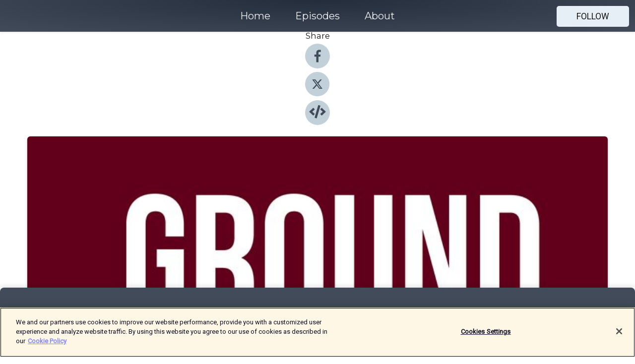

--- FILE ---
content_type: text/html; charset=utf-8
request_url: https://shows.acast.com/groundbreakingpodcast/episodes/-23jakemillar-ceo-co-founder-unfiltered?
body_size: 17668
content:
<!DOCTYPE html><html><head><meta charSet="utf-8"/><meta name="viewport" content="width=device-width"/><meta name="theme-color" content="#424b5a"/><link rel="icon" type="image/png" href="https://open-images.acast.com/shows/60d2109657a97011aa9023d1/show-cover.jpg?height=32"/><link rel="stylesheet" data-href="https://fonts.googleapis.com/css?family=Roboto|Montserrat" data-optimized-fonts="true"/><link type="application/rss+xml" rel="alternate" title="Ground Breaking Podcast" href="https://feeds.acast.com/public/shows/groundbreakingpodcast"/><title>#23 Jake Millar, CEO &amp; Co-Founder, Unfiltered - Ground Breaking Podcast | Acast</title><meta name="description" content="Listen to #23 Jake Millar, CEO &amp; Co-Founder, Unfiltered from Ground Breaking Podcast. Jake Millar is the Co-Founder and CEO of Unfiltered and is just as passionate as me about learning everything he can from some of the most successful entrepreneurs and business leaders out there.Unfiltered, offers video interviews with many of the world&#x27;s leading entrepreneurs and business leaders, and has attracted 27 million video views and he has established strategic partnerships with over 30 companies including BMW and PwC.Last year Jake and his co-founder Yuuki on Forbes Magazine&#x27;s &quot;30 under 30&quot; list of individuals in education to watch in North America.If you enjoy this interview be sure to subscribe and share this podcast with your network. Stay awesome Eli SmitFounder &amp;amp; HostGround Breaking Podcast"/><meta name="keywords" content="Ground Breaking Podcast,Business, Technology"/><meta property="fb:app_id" content="1835552990005756"/><meta property="og:type" content="video.other"/><meta property="og:title" content="#23 Jake Millar, CEO &amp; Co-Founder, Unfiltered | Ground Breaking Podcast"/><meta property="og:description" content="Jake Millar is the Co-Founder and CEO of Unfiltered and is just as passionate as me about learning everything he can from some of the most successful entrepreneurs and business leaders out there.


Unfiltered, offers video interviews with many of the w..."/><meta property="og:image" content="https://open-images.acast.com/shows/60d2109657a97011aa9023d1/60d210a326d8120019a22e41.jpg?height=315"/><meta property="og:image:width" content="315"/><meta property="og:image:height" content="315"/><meta property="og:url" content="https://shows.acast.com/groundbreakingpodcast/episodes/-23jakemillar-ceo-co-founder-unfiltered"/><meta property="og:audio" content="https://open.acast.com/public/streams/7fa698ca-8e28-46f1-93aa-9ec9e0294a2e/episodes/ccfaa8c7-cef0-44fb-9b0f-266a7c18cb6c.mp3"/><meta property="og:audio:secure_url" content="https://open.acast.com/public/streams/7fa698ca-8e28-46f1-93aa-9ec9e0294a2e/episodes/ccfaa8c7-cef0-44fb-9b0f-266a7c18cb6c.mp3"/><meta property="og:audio:type" content="audio/mpeg"/><meta name="twitter:card" content="player"/><meta name="twitter:url" content="https://shows.acast.com/groundbreakingpodcast/episodes/-23jakemillar-ceo-co-founder-unfiltered?ref=twitter"/><meta name="twitter:title" content="#23 Jake Millar, CEO &amp; Co-Founder, Unfiltered | Ground Breaking Podcast"/><meta name="twitter:site" content="@acast"/><meta name="twitter:description" content="Stories from Next Gen Entrepreneurs"/><meta name="twitter:image" content="https://open-images.acast.com/shows/60d2109657a97011aa9023d1/60d210a326d8120019a22e41.jpg?height=500"/><meta name="twitter:player" content="https://embed.acast.com/$/7fa698ca-8e28-46f1-93aa-9ec9e0294a2e/ccfaa8c7-cef0-44fb-9b0f-266a7c18cb6c??ref=twitter"/><meta name="twitter:player:width" content="400"/><meta name="twitter:player:height" content="190"/><link rel="apple-touch-icon" href="https://open-images.acast.com/shows/60d2109657a97011aa9023d1/60d210a326d8120019a22e41.jpg?height=60"/><link rel="apple-touch-icon" sizes="76x76" href="https://open-images.acast.com/shows/60d2109657a97011aa9023d1/60d210a326d8120019a22e41.jpg?height=72"/><link rel="apple-touch-icon" sizes="120x120" href="https://open-images.acast.com/shows/60d2109657a97011aa9023d1/60d210a326d8120019a22e41.jpg?height=120"/><link rel="apple-touch-icon" sizes="152x152" href="https://open-images.acast.com/shows/60d2109657a97011aa9023d1/60d210a326d8120019a22e41.jpg?height=152"/><link rel="alternate" type="application/json+oembed" href="https://shows.acast.com/api/oembed/7fa698ca-8e28-46f1-93aa-9ec9e0294a2e/ccfaa8c7-cef0-44fb-9b0f-266a7c18cb6c"/><link rel="canonical" href="https://shows.acast.com/groundbreakingpodcast/episodes/-23jakemillar-ceo-co-founder-unfiltered"/><meta name="next-head-count" content="35"/><script type="text/javascript">
            (function (w, d, s, l, i) {
            w[l] = w[l] || []; w[l].push({
              'gtm.start':
                new Date().getTime(), event: 'gtm.js'
            }); var f = d.getElementsByTagName(s)[0],
              j = d.createElement(s), dl = l != 'dataLayer' ? '&l=' + l : ''; j.async = true; j.src =
                'https://www.googletagmanager.com/gtm.js?id=' + i + dl; f.parentNode.insertBefore(j, f);
          })(window, document, 'script', 'dataLayer', 'GTM-TN7LJVGR');</script><script type="text/javascript" src="https://cdn.cookielaw.org/consent/95cc7393-f677-4c0d-a249-abbd2bbe4231/OtAutoBlock.js"></script><script src="https://cdn.cookielaw.org/scripttemplates/otSDKStub.js" data-document-language="true" type="text/javascript" data-domain-script="95cc7393-f677-4c0d-a249-abbd2bbe4231"></script><script>function OptanonWrapper() { }</script><link rel="preload" href="/_next/static/css/21a6880349adffd5.css" as="style"/><link rel="stylesheet" href="/_next/static/css/21a6880349adffd5.css" data-n-g=""/><noscript data-n-css=""></noscript><script defer="" nomodule="" src="/_next/static/chunks/polyfills-c67a75d1b6f99dc8.js"></script><script src="/_next/static/chunks/webpack-df327beb42713f18.js" defer=""></script><script src="/_next/static/chunks/framework-0c7baedefba6b077.js" defer=""></script><script src="/_next/static/chunks/main-4e36df1213707c60.js" defer=""></script><script src="/_next/static/chunks/pages/_app-5705366bc2612c9e.js" defer=""></script><script src="/_next/static/chunks/29107295-52d5ccd9ad2558b9.js" defer=""></script><script src="/_next/static/chunks/257-d641aca84f2a97d6.js" defer=""></script><script src="/_next/static/chunks/646-2a49ecc9e97ef284.js" defer=""></script><script src="/_next/static/chunks/56-a3b1de0b6cd98599.js" defer=""></script><script src="/_next/static/chunks/pages/%5BshowId%5D/episodes/%5BepisodeId%5D-d28e1352f8cb2c35.js" defer=""></script><script src="/_next/static/IAEo1PJG76N2s-ezzkHD6/_buildManifest.js" defer=""></script><script src="/_next/static/IAEo1PJG76N2s-ezzkHD6/_ssgManifest.js" defer=""></script><style data-styled="" data-styled-version="5.3.11">.fAIITM{font-size:2rem;line-height:2rem;}/*!sc*/
data-styled.g2[id="Typography__H1-fsVRJa"]{content:"fAIITM,"}/*!sc*/
.TuejL{font-size:1.3rem;line-height:1.3rem;font-weight:bold;}/*!sc*/
data-styled.g3[id="Typography__H2-jQFsNJ"]{content:"TuejL,"}/*!sc*/
.idhiFy{font-size:1.05rem;line-height:1.05rem;}/*!sc*/
data-styled.g5[id="Typography__H4-fQhpZD"]{content:"idhiFy,"}/*!sc*/
.jsuaZQ{font-size:1rem;}/*!sc*/
data-styled.g6[id="Typography__Body-glXwcD"]{content:"jsuaZQ,"}/*!sc*/
.jzoSpE{-webkit-text-decoration:none;text-decoration:none;color:inherit;}/*!sc*/
data-styled.g13[id="Link__LinkElement-gcUHji"]{content:"jzoSpE,"}/*!sc*/
.cvUJXK.cvUJXK{font-size:1.1em;min-height:40px;min-width:146px;padding:8px 16px;overflow:hidden;display:-webkit-box;display:-webkit-flex;display:-ms-flexbox;display:flex;-webkit-text-decoration:none;text-decoration:none;-webkit-box-pack:center;-webkit-justify-content:center;-ms-flex-pack:center;justify-content:center;-webkit-transition:background-color 0.5s;transition:background-color 0.5s;border:none;}/*!sc*/
.cvUJXK.cvUJXK:hover{cursor:pointer;color:#161616;background-color:#c7d1d7;border:none;}/*!sc*/
.cvUJXK.cvUJXK:active{outline:0 !important;}/*!sc*/
.cvUJXK.cvUJXK:focus{outline:0 !important;}/*!sc*/
data-styled.g14[id="Buttons__StyledButton-evkogA"]{content:"cvUJXK,"}/*!sc*/
.bTZZBG{-webkit-align-self:center;-ms-flex-item-align:center;align-self:center;margin:0 5px;}/*!sc*/
data-styled.g15[id="Buttons__Wrapper-fDfwDG"]{content:"bTZZBG,"}/*!sc*/
.fCQIbZ{color:#161616;background-color:#e5eff5;border-radius:5px;}/*!sc*/
.fCQIbZ:focus{border-color:#161616;color:#161616;background-color:#e5eff5;border-radius:5px;}/*!sc*/
data-styled.g17[id="Buttons__ButtonBase-deOWHa"]{content:"fCQIbZ,"}/*!sc*/
.jucQmV.jucQmV{text-transform:uppercase;}/*!sc*/
data-styled.g18[id="SubscribeButton__FollowButton-kYSCrx"]{content:"jucQmV,"}/*!sc*/
.esfzLv{position:absolute;right:12px;top:12px;}/*!sc*/
data-styled.g19[id="Drawer__SubscribeWrapper-fdZssw"]{content:"esfzLv,"}/*!sc*/
.KLHJT{width:50px;height:50px;position:fixed;left:5px;top:5px;cursor:pointer;background:#e5eff5;border-radius:5px;}/*!sc*/
.KLHJT span,.KLHJT:before,.KLHJT:after{height:2px;border-radius:2px;width:40%;position:absolute;left:50%;margin-left:-25%;background:#161616;}/*!sc*/
.KLHJT span{top:50%;margin-top:-1px;text-indent:-9999px;}/*!sc*/
.KLHJT:before,.KLHJT:after{content:'';-webkit-transition:all 0.3s ease;-webkit-transition:all 0.3s ease;transition:all 0.3s ease;}/*!sc*/
.KLHJT:before{top:30%;width:30%;}/*!sc*/
.KLHJT:after{bottom:30%;width:50%;}/*!sc*/
.KLHJT span.active{display:none;}/*!sc*/
.KLHJT.active:before{-webkit-transform:rotate(135deg);-webkit-transform:rotate(135deg);-ms-transform:rotate(135deg);transform:rotate(135deg);top:45%;width:50%;}/*!sc*/
.KLHJT.active:after{-webkit-transform:rotate(-135deg);-webkit-transform:rotate(-135deg);-ms-transform:rotate(-135deg);transform:rotate(-135deg);top:45%;width:50%;}/*!sc*/
data-styled.g20[id="Drawer__Hamburger-jihBTa"]{content:"KLHJT,"}/*!sc*/
.cFMpeB .ant-drawer-header{border-bottom:0px;}/*!sc*/
.cFMpeB .ant-list-item-content-single{-webkit-box-pack:center;-webkit-justify-content:center;-ms-flex-pack:center;justify-content:center;}/*!sc*/
data-styled.g22[id="Drawer__FullDrawer-cIjuH"]{content:"cFMpeB,"}/*!sc*/
.jFRRVh{z-index:1001;display:-webkit-box;display:-webkit-flex;display:-ms-flexbox;display:flex;-webkit-box-pack:center;-webkit-justify-content:center;-ms-flex-pack:center;justify-content:center;-webkit-align-items:center;-webkit-box-align:center;-ms-flex-align:center;align-items:center;background:#424b5a;color:#F0F2F5;min-height:64px;box-shadow:0 1px 5px 0 rgba(0,0,0,0.12);background-image:radial-gradient( ellipse at top,#242d3c,#424b5a );}/*!sc*/
data-styled.g27[id="Header__TopBarElement-jCfqCz"]{content:"jFRRVh,"}/*!sc*/
.kkFmye{width:100%;position:fixed;top:0px;left:0px;right:0px;background:transparent;margin:0px;padding:0;z-index:1001;}/*!sc*/
data-styled.g30[id="Header-fhmhdH"]{content:"kkFmye,"}/*!sc*/
.cAXslU{-webkit-align-items:center;-webkit-box-align:center;-ms-flex-align:center;align-items:center;display:-webkit-box;display:-webkit-flex;display:-ms-flexbox;display:flex;-webkit-box-pack:center;-webkit-justify-content:center;-ms-flex-pack:center;justify-content:center;text-align:center;font-size:12px;line-height:12px;font-weight:bold;text-transform:uppercase;margin:5px;}/*!sc*/
data-styled.g31[id="Subscribe__IconName-joHuOw"]{content:"cAXslU,"}/*!sc*/
.fmvySL{margin:5px 10px 5px 5px;}/*!sc*/
data-styled.g32[id="Subscribe__ButtonIconName-jvvJDm"]{content:"fmvySL,"}/*!sc*/
.dxCvwz{display:-webkit-box;display:-webkit-flex;display:-ms-flexbox;display:flex;padding:2px 5px;cursor:pointer;word-break:break-all;-webkit-text-decoration:none;text-decoration:none;border:1px solid #F0F2F5;margin:0px 5px;border-radius:15px;background:#424b5a;color:#F0F2F5;}/*!sc*/
.dxCvwz path{fill:#F0F2F5;}/*!sc*/
.dxCvwz:hover{background:#F0F2F5;}/*!sc*/
.dxCvwz:hover .Subscribe__IconName-joHuOw{color:#424b5a;}/*!sc*/
.dxCvwz:hover path{fill:#424b5a;}/*!sc*/
data-styled.g33[id="Subscribe__SubscribeButton-iuXdSK"]{content:"dxCvwz,"}/*!sc*/
.iDZLbp{-webkit-align-items:center;-webkit-box-align:center;-ms-flex-align:center;align-items:center;display:-webkit-box;display:-webkit-flex;display:-ms-flexbox;display:flex;-webkit-box-pack:center;-webkit-justify-content:center;-ms-flex-pack:center;justify-content:center;margin:5px;}/*!sc*/
data-styled.g34[id="Subscribe__Icon-kulOCb"]{content:"iDZLbp,"}/*!sc*/
.jhFzSe{margin:5px 5px 5px 10px;}/*!sc*/
data-styled.g35[id="Subscribe__ButtonIcon-hylJEF"]{content:"jhFzSe,"}/*!sc*/
.dDWhIt{padding:10px 20px;background:#424b5a;color:#F0F2F5;border-top:1px solid #242d3c;background-image:radial-gradient( ellipse at top,#606978,transparent ),radial-gradient(ellipse at bottom,#242d3c,transparent);margin-bottom:calc(140px - 4px);}/*!sc*/
data-styled.g36[id="Footer-dMCvEp"]{content:"dDWhIt,"}/*!sc*/
.iboUMz{display:-webkit-box;display:-webkit-flex;display:-ms-flexbox;display:flex;-webkit-flex-direction:column;-ms-flex-direction:column;flex-direction:column;justify-items:center;-webkit-align-items:center;-webkit-box-align:center;-ms-flex-align:center;align-items:center;}/*!sc*/
data-styled.g37[id="Footer__Content-dmqHcg"]{content:"iboUMz,"}/*!sc*/
.ljxdEE{text-align:center;padding:10px 0;color:#F0F2F5;}/*!sc*/
data-styled.g38[id="Footer__FooterText-dFsehJ"]{content:"ljxdEE,"}/*!sc*/
.iQSmLw{margin-top:20px;font-size:12px;text-align:center;padding:10px 0;color:#F0F2F5;}/*!sc*/
.iQSmLw a{color:#F0F2F5;-webkit-text-decoration:underline;text-decoration:underline;}/*!sc*/
data-styled.g39[id="Footer__FooterAcastText-gtKwXx"]{content:"iQSmLw,"}/*!sc*/
.cDyTQl.cDyTQl{width:100%;margin:64px auto 0px auto;min-height:100vh;}/*!sc*/
data-styled.g41[id="DefaultLayout__Body-cLUEfV"]{content:"cDyTQl,"}/*!sc*/
.iOGpAj .ant-modal-title{-webkit-letter-spacing:0px;-moz-letter-spacing:0px;-ms-letter-spacing:0px;letter-spacing:0px;font-family:'Telegraf-Bold';font-size:1.25rem;}/*!sc*/
data-styled.g42[id="DefaultLayout__ModalStyled-gYuvQJ"]{content:"iOGpAj,"}/*!sc*/
.dYsFaX{left:0px;right:0px;height:140px;z-index:999;position:fixed;bottom:0px;box-shadow:0 -3px 10px 0 rgba(0,0,0,0.1);background-color:transparent;text-align:center;}/*!sc*/
data-styled.g43[id="DefaultLayout__PlayerFooterElement-iYPywt"]{content:"dYsFaX,"}/*!sc*/
.gXgcXL{display:block;width:100%;height:140px;border:none;top:0px;position:absolute;}/*!sc*/
data-styled.g44[id="DefaultLayout__Iframe-dGHxkF"]{content:"gXgcXL,"}/*!sc*/
*{font-family:Roboto,Verdana,Geneva,Tahoma,sans-serif;}/*!sc*/
h1,h2,h3,h4,h5,h6{font-family:Montserrat;}/*!sc*/
body{margin:0;padding:0;line-height:1.5;-webkit-font-smoothing:antialiased;}/*!sc*/
a{-webkit-text-decoration:none;text-decoration:none;}/*!sc*/
a:hover{color:inherit;}/*!sc*/
.ant-modal-mask{z-index:1001!important;}/*!sc*/
.ant-modal-wrap{z-index:1001!important;}/*!sc*/
data-styled.g45[id="sc-global-enLAFf1"]{content:"sc-global-enLAFf1,"}/*!sc*/
.kkRkKW{-webkit-transition:all 0.3s ease-in-out;transition:all 0.3s ease-in-out;}/*!sc*/
.kkRkKW path{-webkit-transition:all 0.2s ease-in-out;transition:all 0.2s ease-in-out;}/*!sc*/
.kkRkKW:hover{-webkit-transform:scale(1.1);-ms-transform:scale(1.1);transform:scale(1.1);}/*!sc*/
.kkRkKW:hover path{fill:#ffffff;}/*!sc*/
.kkRkKW:hover circle{fill:#3b5998;}/*!sc*/
data-styled.g46[id="facebook__FacebookStyled-bhyJAj"]{content:"kkRkKW,"}/*!sc*/
.fqSfOD{-webkit-transition:all 0.3s ease-in-out;transition:all 0.3s ease-in-out;}/*!sc*/
.fqSfOD path{-webkit-transition:all 0.2s ease-in-out;transition:all 0.2s ease-in-out;}/*!sc*/
.fqSfOD:hover{-webkit-transform:scale(1.1);-ms-transform:scale(1.1);transform:scale(1.1);}/*!sc*/
.fqSfOD:hover path.logo{fill:#fafafa;}/*!sc*/
.fqSfOD:hover path.background{fill:#040404;}/*!sc*/
data-styled.g47[id="twitter__TwitterStyled-iHYlhf"]{content:"fqSfOD,"}/*!sc*/
.hIgNOY{-webkit-transition:all 0.3s ease-in-out;transition:all 0.3s ease-in-out;}/*!sc*/
.hIgNOY path{-webkit-transition:all 0.2s ease-in-out;transition:all 0.2s ease-in-out;}/*!sc*/
.hIgNOY:hover{-webkit-transform:scale(1.1);-ms-transform:scale(1.1);transform:scale(1.1);}/*!sc*/
.hIgNOY:hover path{fill:#ffffff;}/*!sc*/
.hIgNOY:hover circle{fill:#00bfa5;}/*!sc*/
data-styled.g48[id="embed__EmbedStyled-hGbveb"]{content:"hIgNOY,"}/*!sc*/
.fulAmV{display:-webkit-box;display:-webkit-flex;display:-ms-flexbox;display:flex;padding:0;list-style:none;-webkit-box-pack:center;-webkit-justify-content:center;-ms-flex-pack:center;justify-content:center;-webkit-align-items:center;-webkit-box-align:center;-ms-flex-align:center;align-items:center;-webkit-flex-direction:column;-ms-flex-direction:column;flex-direction:column;}/*!sc*/
.fulAmV li{margin:0 10px;}/*!sc*/
data-styled.g51[id="Socials__SocialIcons-gdSusr"]{content:"fulAmV,"}/*!sc*/
.dDciAv{text-align:center;color:#161616;}/*!sc*/
data-styled.g52[id="Socials__ItemTitle-dkqnEN"]{content:"dDciAv,"}/*!sc*/
.gzSlQB span[role='img']{margin-right:1rem;}/*!sc*/
.gzSlQB.gzSlQB{height:auto;font-size:1.1rem;border:0px !important;color:#161616;background-color:#e5eff5;border:none;border-radius:5px;}/*!sc*/
.gzSlQB.gzSlQB:hover{-webkit-transform:scale(1.03);-ms-transform:scale(1.03);transform:scale(1.03);cursor:pointer;color:#161616;}/*!sc*/
data-styled.g53[id="PlayButton__PlayButtonStyled-PLKwP"]{content:"gzSlQB,"}/*!sc*/
.ioAIAL{-webkit-align-items:flex-start !important;-webkit-box-align:flex-start !important;-ms-flex-align:flex-start !important;align-items:flex-start !important;-webkit-box-pack:start;-webkit-justify-content:flex-start;-ms-flex-pack:start;justify-content:flex-start;background-color:#fefefe;border-radius:8px;padding:10px 15px !important;margin-top:6px;}/*!sc*/
.ioAIAL .ant-list-item-action{display:-webkit-inline-box;display:-webkit-inline-flex;display:-ms-inline-flexbox;display:inline-flex;-webkit-align-items:center;-webkit-box-align:center;-ms-flex-align:center;align-items:center;margin-inline-start:12px !important;}/*!sc*/
.ioAIAL .ant-list-item-action li{height:100%;display:-webkit-box;display:-webkit-flex;display:-ms-flexbox;display:flex;-webkit-align-items:center;-webkit-box-align:center;-ms-flex-align:center;align-items:center;-webkit-box-pack:center;-webkit-justify-content:center;-ms-flex-pack:center;justify-content:center;}/*!sc*/
data-styled.g54[id="EpisodeListItem__ListItemStyled-iBBHlu"]{content:"ioAIAL,"}/*!sc*/
.iiDLiW{margin-bottom:0.1em;font-weight:bold;}/*!sc*/
data-styled.g55[id="EpisodeListItem__TitleStyled-bnvvwp"]{content:"iiDLiW,"}/*!sc*/
.bUVPdL{width:98px;height:98px;margin-right:10px;border-radius:8px;}/*!sc*/
data-styled.g56[id="EpisodeListItem__EpisodeCover-dETuO"]{content:"bUVPdL,"}/*!sc*/
.jSKFLZ{word-break:break-word;word-wrap:break-word;overflow-wrap:break-word;margin:15px 0px 5px 0px;line-height:21px;height:40px;overflow:hidden;text-overflow:ellipsis;-webkit-line-clamp:2;display:-webkit-box;-webkit-box-orient:vertical;color:#424B5A;}/*!sc*/
data-styled.g57[id="EpisodeListItem__FeatCardSummary-ixygAI"]{content:"jSKFLZ,"}/*!sc*/
.ibWqjy{display:-webkit-box;display:-webkit-flex;display:-ms-flexbox;display:flex;-webkit-flex-direction:column;-ms-flex-direction:column;flex-direction:column;-webkit-box-pack:top;-webkit-justify-content:top;-ms-flex-pack:top;justify-content:top;width:100%;min-height:98px;}/*!sc*/
data-styled.g58[id="EpisodeListItem__EpisodeInfo-dMuDjN"]{content:"ibWqjy,"}/*!sc*/
.hVOIhM{font-size:12px;color:#424B5A;padding:5px 10px 5px 0px;}/*!sc*/
.hVOIhM span[role='img']{margin-right:5px;}/*!sc*/
data-styled.g59[id="EpisodeListItem__Duration-ZldaQ"]{content:"hVOIhM,"}/*!sc*/
.fuCtWx{font-size:12px;color:#424B5A;padding:5px 10px;}/*!sc*/
.fuCtWx span[role='img']{margin-right:5px;}/*!sc*/
data-styled.g60[id="EpisodeListItem__DatePublish-ibxPoH"]{content:"fuCtWx,"}/*!sc*/
.HauGd{font-size:12px;color:#424B5A;padding:5px 10px;}/*!sc*/
data-styled.g61[id="EpisodeListItem__Seasons-cKCWbE"]{content:"HauGd,"}/*!sc*/
.inYIcH{padding:15px 10px;border-top:slimBorder;border-right:slimBorder;border-left:slimBorder;border-bottom:none;text-align:justify;max-height:150px;overflow:hidden;border-radius:4px;box-shadow:inset 0 -10px 10px -10px rgba(0,0,0,0.25);}/*!sc*/
data-styled.g63[id="EpisodeSummary__Wrapper-fDPOry"]{content:"inYIcH,"}/*!sc*/
.jlpHIe{margin:0 5px;}/*!sc*/
data-styled.g65[id="Episode__Dot-crDYYK"]{content:"jlpHIe,"}/*!sc*/
.gkykcU{max-width:1200px;margin:30px auto;padding:0 15px;}/*!sc*/
data-styled.g66[id="Episode__Wrapper-kRXjvm"]{content:"gkykcU,"}/*!sc*/
.cVEzJV{position:relative;padding-bottom:100%;display:block;box-shadow:#bdc3c7 0 5px 5px;width:100%;margin:0 auto;}/*!sc*/
data-styled.g67[id="Episode__Cover-kvqYbk"]{content:"cVEzJV,"}/*!sc*/
.lclhAL{position:absolute;left:0;height:auto;width:100%;border-radius:6px;-webkit-transition:all 0.5s ease-in;transition:all 0.5s ease-in;}/*!sc*/
data-styled.g68[id="Episode__Image-hfuGvq"]{content:"lclhAL,"}/*!sc*/
.eeFwQc{padding:15px 0 15px 0;margin:0px 0px;}/*!sc*/
data-styled.g69[id="Episode__TitleWrapper-iSiqHS"]{content:"eeFwQc,"}/*!sc*/
.glAVQZ{display:-webkit-box;display:-webkit-flex;display:-ms-flexbox;display:flex;-webkit-flex-direction:row;-ms-flex-direction:row;flex-direction:row;-webkit-align-items:center;-webkit-box-align:center;-ms-flex-align:center;align-items:center;-webkit-box-pack:justify;-webkit-justify-content:space-between;-ms-flex-pack:justify;justify-content:space-between;width:100%;padding-right:30px;}/*!sc*/
data-styled.g70[id="Episode__EpisodeInfoWrapperWithButton-elobSB"]{content:"glAVQZ,"}/*!sc*/
.hcCOhk{display:-webkit-box;display:-webkit-flex;display:-ms-flexbox;display:flex;margin-right:15px;}/*!sc*/
data-styled.g71[id="Episode__EpisodeInfoWrapper-faoqtZ"]{content:"hcCOhk,"}/*!sc*/
.GFrje{display:block;margin-bottom:5px;}/*!sc*/
data-styled.g72[id="Episode__DatePublish-eUcRXA"]{content:"GFrje,"}/*!sc*/
.ZGbYc{margin:5vh 0;}/*!sc*/
data-styled.g73[id="Episode__MoreEpisodes-kFxnzW"]{content:"ZGbYc,"}/*!sc*/
.jmTpns{display:-webkit-box;display:-webkit-flex;display:-ms-flexbox;display:flex;text-align:center;-webkit-box-pack:center;-webkit-justify-content:center;-ms-flex-pack:center;justify-content:center;margin-top:20px;margin-bottom:-10px;}/*!sc*/
data-styled.g75[id="Episode__ButtonWrapper-iVKpxA"]{content:"jmTpns,"}/*!sc*/
</style><link rel="stylesheet" href="https://fonts.googleapis.com/css?family=Roboto|Montserrat"/></head><body><div id="__next"><section class="ant-layout css-17eed5t"><header class="Header-fhmhdH kkFmye"><div class="Header__TopBarElement-jCfqCz jFRRVh"><div class="ant-row ant-row-end css-17eed5t"><div class="Drawer__Hamburger-jihBTa KLHJT"><span class=""></span></div><div class="Drawer__SubscribeWrapper-fdZssw esfzLv"><div><button id="drawer-follow-button" type="button" class="ant-btn css-17eed5t ant-btn-default Buttons__StyledButton-evkogA cvUJXK Buttons__ButtonBase-deOWHa SubscribeButton__FollowButton-kYSCrx fCQIbZ jucQmV"><span class="Buttons__Wrapper-fDfwDG bTZZBG">Follow</span></button></div></div></div></div></header><main class="ant-layout-content DefaultLayout__Body-cLUEfV cDyTQl css-17eed5t"><div class="Episode__Wrapper-kRXjvm gkykcU"><div class="ant-row ant-row-center css-17eed5t" style="margin-left:-10px;margin-right:-10px"><div style="padding-left:10px;padding-right:10px" class="ant-col ant-col-xs-0 ant-col-sm-0 ant-col-md-2 css-17eed5t"><div><h4 class="Typography__H4-fQhpZD Socials__ItemTitle-dkqnEN idhiFy dDciAv">Share</h4><ul class="Socials__SocialIcons-gdSusr fulAmV"><li id="share-icon-facebook"><a href="http://www.facebook.com/sharer/sharer.php?u=https://shows.acast.com/groundbreakingpodcast/episodes/-23jakemillar-ceo-co-founder-unfiltered" target="_blank" rel="noopener noreferrer"><svg viewBox="-384 -256 1024 1024" width="50" height="50" class="facebook__FacebookStyled-bhyJAj kkRkKW"><circle cx="128" cy="256" r="512" fill="#C2D1D9"></circle><path fill="#424B5A" d="M76.7 512V283H0v-91h76.7v-71.7C76.7 42.4 124.3 0 193.8 0c33.3 0 61.9 2.5 70.2 3.6V85h-48.2c-37.8 0-45.1 18-45.1 44.3V192H256l-11.7 91h-73.6v229"></path></svg></a></li><li id="share-icon-twitter"><a href="http://x.com/intent/tweet?url=https://shows.acast.com/groundbreakingpodcast/episodes/-23jakemillar-ceo-co-founder-unfiltered&amp;via=acast&amp;text=Ground Breaking Podcast" target="_blank" rel="noopener noreferrer"><svg xmlns="http://www.w3.org/2000/svg" shape-rendering="geometricPrecision" text-rendering="geometricPrecision" image-rendering="optimizeQuality" fill-rule="evenodd" clip-rule="evenodd" viewBox="0 0 520 520" width="50" height="50" class="twitter__TwitterStyled-iHYlhf fqSfOD"><path class="background" fill="#C2D1D9" d="M256 0c141.385 0 256 114.615 256 256S397.385 512 256 512 0 397.385 0 256 114.615 0 256 0z"></path><path class="logo" fill="#424B5A" fill-rule="nonzero" d="M318.64 157.549h33.401l-72.973 83.407 85.85 113.495h-67.222l-52.647-68.836-60.242 68.836h-33.423l78.052-89.212-82.354-107.69h68.924l47.59 62.917 55.044-62.917zm-11.724 176.908h18.51L205.95 176.493h-19.86l120.826 157.964z"></path></svg></a></li><li id="share-icon-embed"><a><svg viewBox="-160 -190 960 960" width="50" height="50" class="embed__EmbedStyled-hGbveb hIgNOY"><circle cx="320" cy="290" r="480" fill="#C2D1D9"></circle><path fill="#424B5A" d="M278.9 511.5l-61-17.7c-6.4-1.8-10-8.5-8.2-14.9L346.2 8.7c1.8-6.4 8.5-10 14.9-8.2l61 17.7c6.4 1.8 10 8.5 8.2 14.9L293.8 503.3c-1.9 6.4-8.5 10.1-14.9 8.2zm-114-112.2l43.5-46.4c4.6-4.9 4.3-12.7-.8-17.2L117 256l90.6-79.7c5.1-4.5 5.5-12.3.8-17.2l-43.5-46.4c-4.5-4.8-12.1-5.1-17-.5L3.8 247.2c-5.1 4.7-5.1 12.8 0 17.5l144.1 135.1c4.9 4.6 12.5 4.4 17-.5zm327.2.6l144.1-135.1c5.1-4.7 5.1-12.8 0-17.5L492.1 112.1c-4.8-4.5-12.4-4.3-17 .5L431.6 159c-4.6 4.9-4.3 12.7.8 17.2L523 256l-90.6 79.7c-5.1 4.5-5.5 12.3-.8 17.2l43.5 46.4c4.5 4.9 12.1 5.1 17 .6z"></path></svg></a></li></ul></div></div><div style="padding-left:10px;padding-right:10px" class="ant-col ant-col-xs-12 ant-col-sm-12 ant-col-md-6 css-17eed5t"><div class="Episode__Cover-kvqYbk cVEzJV"><img src="https://open-images.acast.com/shows/60d2109657a97011aa9023d1/60d210a326d8120019a22e41.jpg?height=750" alt="cover art for #23 Jake Millar, CEO &amp; Co-Founder, Unfiltered" class="Episode__Image-hfuGvq lclhAL"/></div><br/><button episode="[object Object]" type="button" class="ant-btn css-17eed5t ant-btn-default ant-btn-lg ant-btn-block PlayButton__PlayButtonStyled-PLKwP gzSlQB"><span role="img" aria-label="play-circle" class="anticon anticon-play-circle"><svg viewBox="64 64 896 896" focusable="false" data-icon="play-circle" width="1em" height="1em" fill="currentColor" aria-hidden="true"><path d="M512 64C264.6 64 64 264.6 64 512s200.6 448 448 448 448-200.6 448-448S759.4 64 512 64zm144.1 454.9L437.7 677.8a8.02 8.02 0 01-12.7-6.5V353.7a8 8 0 0112.7-6.5L656.1 506a7.9 7.9 0 010 12.9z"></path></svg></span>Play</button></div><div style="padding-left:10px;padding-right:10px" class="ant-col ant-col-xs-24 ant-col-sm-24 ant-col-md-16 css-17eed5t"><div class="ant-row css-17eed5t"><h1 class="Typography__H1-fsVRJa fAIITM">Ground Breaking Podcast</h1></div><div class="ant-row css-17eed5t"><div class="Episode__TitleWrapper-iSiqHS eeFwQc"><h2 class="Typography__H2-jQFsNJ TuejL">#23 Jake Millar, CEO &amp; Co-Founder, Unfiltered</h2><div class="Episode__EpisodeInfoWrapperWithButton-elobSB glAVQZ"><div class="Episode__EpisodeInfoWrapper-faoqtZ hcCOhk"><div><span>Season<!-- --> <!-- -->1</span>, <span>Ep.<!-- --> <!-- -->3</span></div><div class="Episode__Dot-crDYYK jlpHIe">•</div><time dateTime="2019-02-17T05:00:00.000Z" class="Episode__DatePublish-eUcRXA GFrje">Sunday, February 17, 2019</time></div></div></div></div><div class="EpisodeSummary__Wrapper-fDPOry inYIcH"><div><p><a href="https://www.linkedin.com/in/jake-millar-a7522a58" target="_blank" rel="nofollow">Jake Millar</a> is the Co-Founder and CEO of <a href="https://unfiltered.tv/" target="_blank" rel="nofollow">Unfiltered</a> and is just as passionate as me about learning everything he can from some of the most successful entrepreneurs and business leaders out there.</p><p><br /></p><p>Unfiltered, offers video interviews with many of the world's leading entrepreneurs and business leaders, and has attracted 27 million video views and he has established strategic partnerships with over 30 companies including BMW and PwC.</p><p><br /></p><p>Last year Jake and his co-founder <a href="https://www.linkedin.com/in/yuukiogino" target="_blank" rel="nofollow">Yuuki</a> on <a href="https://www.nzherald.co.nz/business/news/article.cfm?c_id=3&amp;objectid=12160128" target="_blank" rel="nofollow">Forbes Magazine's "30 under 30" list</a> of individuals in education to watch in North America.</p><p><br /></p><p>If you enjoy this interview be sure to subscribe and share this podcast with your network. </p><p><br /></p><p>Stay awesome </p><p><br /></p><p>Eli Smit</p><p>Founder &amp; Host</p><p>Ground Breaking Podcast</p></div></div><button type="button" class="ant-btn css-17eed5t ant-btn-text"><span role="img" aria-label="caret-down" class="anticon anticon-caret-down"><svg viewBox="0 0 1024 1024" focusable="false" data-icon="caret-down" width="1em" height="1em" fill="currentColor" aria-hidden="true"><path d="M840.4 300H183.6c-19.7 0-30.7 20.8-18.5 35l328.4 380.8c9.4 10.9 27.5 10.9 37 0L858.9 335c12.2-14.2 1.2-35-18.5-35z"></path></svg></span>Show more</button><div class="Episode__ButtonWrapper-iVKpxA jmTpns"></div><div class="ant-row ant-row-left css-17eed5t" style="margin-top:-5px;margin-bottom:-5px"><a href="https://feeds.acast.com/public/shows/groundbreakingpodcast" id="subscribe-item-RSS" target="_blank" rel="noopener noreferrer nofollow" class="Subscribe__SubscribeButton-iuXdSK dxCvwz"><div class="Subscribe__Icon-kulOCb Subscribe__ButtonIcon-hylJEF iDZLbp jhFzSe"><svg viewBox="0 0 40 40" width="15" height="15"><path fill-rule="evenodd" clip-rule="evenodd" d="M1.48178 0.000801672C22.4588 0.750313 39.2494 17.6483 39.9992 38.5179C40.026 39.3216 39.3744 39.991 38.571 39.9998H34.2863C33.5186 39.9998 32.8938 39.3841 32.8581 38.616C32.1529 21.5491 18.4598 7.84699 1.39252 7.1507C0.615921 7.11506 0.00892639 6.49006 0.00892639 5.72248V1.42902C0.00892639 0.625313 0.678406 -0.0260538 1.48178 0.000801672ZM27.1184 38.4915C26.3686 24.6912 15.3177 13.6224 1.49963 12.8724C0.687332 12.828 0 13.4798 0 14.3006V18.5946C0 19.3441 0.580215 19.9779 1.33003 20.0228C11.3098 20.6741 19.3167 28.6546 19.9684 38.661C20.013 39.411 20.6468 39.991 21.3966 39.991H25.6902C26.5114 39.991 27.163 39.3035 27.1184 38.4915ZM11.4436 34.2781C11.4436 37.4383 8.88177 39.991 5.73075 39.991C2.57973 39.991 0.00892639 37.429 0.00892639 34.2781C0.00892639 31.1273 2.5708 28.5653 5.72182 28.5653C8.87284 28.5653 11.4436 31.118 11.4436 34.2781Z" fill="white"></path></svg></div><div class="Typography__Body-glXwcD Subscribe__IconName-joHuOw Subscribe__ButtonIconName-jvvJDm jsuaZQ cAXslU fmvySL">RSS</div></a></div></div></div><div class="Episode__MoreEpisodes-kFxnzW ZGbYc"><div><div class="ant-row ant-row-space-between css-17eed5t"><h4 class="Typography__H4-fQhpZD idhiFy">More episodes</h4><a href="/groundbreakingpodcast/episodes" class="Link__LinkElement-gcUHji jzoSpE"><h4 class="Typography__H4-fQhpZD idhiFy">View all episodes</h4></a></div><div class="ant-list ant-list-split css-17eed5t"><div class="ant-spin-nested-loading css-17eed5t"><div class="ant-spin-container"><ul class="ant-list-items"><li class="ant-list-item EpisodeListItem__ListItemStyled-iBBHlu ioAIAL"><a id="episode-card-#1_Welcome_to_Ground_Breaking_Podcast" href="/groundbreakingpodcast/episodes/1-welcome-to-ground-breaking-podcast" class="Link__LinkElement-gcUHji jzoSpE"><span class="ant-avatar ant-avatar-circle ant-avatar-image EpisodeListItem__EpisodeCover-dETuO bUVPdL css-17eed5t"><img src="https://open-images.acast.com/shows/60d2109657a97011aa9023d1/60d210a426d8120019a22ebb.jpg?height=250"/></span></a><div class="EpisodeListItem__EpisodeInfo-dMuDjN ibWqjy"><a id="episode-card-#1_Welcome_to_Ground_Breaking_Podcast" href="/groundbreakingpodcast/episodes/1-welcome-to-ground-breaking-podcast" class="Link__LinkElement-gcUHji jzoSpE"><h2 class="Typography__H2-jQFsNJ EpisodeListItem__TitleStyled-bnvvwp TuejL iiDLiW">#1 Welcome to Ground Breaking Podcast</h2></a><div><span class="EpisodeListItem__Duration-ZldaQ hVOIhM"><span role="img" aria-label="clock-circle" class="anticon anticon-clock-circle"><svg viewBox="64 64 896 896" focusable="false" data-icon="clock-circle" width="1em" height="1em" fill="currentColor" aria-hidden="true"><path d="M512 64C264.6 64 64 264.6 64 512s200.6 448 448 448 448-200.6 448-448S759.4 64 512 64zm0 820c-205.4 0-372-166.6-372-372s166.6-372 372-372 372 166.6 372 372-166.6 372-372 372z"></path><path d="M686.7 638.6L544.1 535.5V288c0-4.4-3.6-8-8-8H488c-4.4 0-8 3.6-8 8v275.4c0 2.6 1.2 5 3.3 6.5l165.4 120.6c3.6 2.6 8.6 1.8 11.2-1.7l28.6-39c2.6-3.7 1.8-8.7-1.8-11.2z"></path></svg></span> <!-- -->00:54</span>|<time dateTime="2018-06-19T09:14:02.000Z" class="EpisodeListItem__DatePublish-ibxPoH fuCtWx"><span role="img" aria-label="calendar" class="anticon anticon-calendar"><svg viewBox="64 64 896 896" focusable="false" data-icon="calendar" width="1em" height="1em" fill="currentColor" aria-hidden="true"><path d="M880 184H712v-64c0-4.4-3.6-8-8-8h-56c-4.4 0-8 3.6-8 8v64H384v-64c0-4.4-3.6-8-8-8h-56c-4.4 0-8 3.6-8 8v64H144c-17.7 0-32 14.3-32 32v664c0 17.7 14.3 32 32 32h736c17.7 0 32-14.3 32-32V216c0-17.7-14.3-32-32-32zm-40 656H184V460h656v380zM184 392V256h128v48c0 4.4 3.6 8 8 8h56c4.4 0 8-3.6 8-8v-48h256v48c0 4.4 3.6 8 8 8h56c4.4 0 8-3.6 8-8v-48h128v136H184z"></path></svg></span> <!-- -->Tuesday, June 19, 2018</time><span class="EpisodeListItem__Seasons-cKCWbE HauGd"></span></div><div class="EpisodeListItem__FeatCardSummary-ixygAI jSKFLZ">Welcome to Ground Breaking Podcast.I have a passion for business and when I started to work on my first business idea I thought I should learn as much as possible from those already blazing a trail ahead of me.Each week I'll connect with young entrepreneurs making an impact on the next generation of business. Guests will share the stories behind the businesses they are building, what’s worked, what hasn’t and how they are figuring things out. I look forward to you joining me on the journey.
Stay awesome and share the love
Eli SmitFounder + HostGroundbreakingpodcast.com 
</div></div><ul class="ant-list-item-action"><li><button episode="[object Object]" type="button" class="ant-btn css-17eed5t ant-btn-default ant-btn-lg PlayButton__PlayButtonStyled-PLKwP gzSlQB"><span role="img" aria-label="play-circle" class="anticon anticon-play-circle"><svg viewBox="64 64 896 896" focusable="false" data-icon="play-circle" width="1em" height="1em" fill="currentColor" aria-hidden="true"><path d="M512 64C264.6 64 64 264.6 64 512s200.6 448 448 448 448-200.6 448-448S759.4 64 512 64zm144.1 454.9L437.7 677.8a8.02 8.02 0 01-12.7-6.5V353.7a8 8 0 0112.7-6.5L656.1 506a7.9 7.9 0 010 12.9z"></path></svg></span>Play</button></li></ul></li><li class="ant-list-item EpisodeListItem__ListItemStyled-iBBHlu ioAIAL"><a id="episode-card-#2_Rees_Vinsen,_CEO_&amp;_Founder,_Adduco_Media" href="/groundbreakingpodcast/episodes/2-rees-vinsen-ceo-and-founder-adduco-media" class="Link__LinkElement-gcUHji jzoSpE"><span class="ant-avatar ant-avatar-circle ant-avatar-image EpisodeListItem__EpisodeCover-dETuO bUVPdL css-17eed5t"><img src="https://open-images.acast.com/shows/60d2109657a97011aa9023d1/60d210a426d8120019a22eb6.jpg?height=250"/></span></a><div class="EpisodeListItem__EpisodeInfo-dMuDjN ibWqjy"><a id="episode-card-#2_Rees_Vinsen,_CEO_&amp;_Founder,_Adduco_Media" href="/groundbreakingpodcast/episodes/2-rees-vinsen-ceo-and-founder-adduco-media" class="Link__LinkElement-gcUHji jzoSpE"><h2 class="Typography__H2-jQFsNJ EpisodeListItem__TitleStyled-bnvvwp TuejL iiDLiW">#2 Rees Vinsen, CEO &amp; Founder, Adduco Media</h2></a><div><span class="EpisodeListItem__Duration-ZldaQ hVOIhM"><span role="img" aria-label="clock-circle" class="anticon anticon-clock-circle"><svg viewBox="64 64 896 896" focusable="false" data-icon="clock-circle" width="1em" height="1em" fill="currentColor" aria-hidden="true"><path d="M512 64C264.6 64 64 264.6 64 512s200.6 448 448 448 448-200.6 448-448S759.4 64 512 64zm0 820c-205.4 0-372-166.6-372-372s166.6-372 372-372 372 166.6 372 372-166.6 372-372 372z"></path><path d="M686.7 638.6L544.1 535.5V288c0-4.4-3.6-8-8-8H488c-4.4 0-8 3.6-8 8v275.4c0 2.6 1.2 5 3.3 6.5l165.4 120.6c3.6 2.6 8.6 1.8 11.2-1.7l28.6-39c2.6-3.7 1.8-8.7-1.8-11.2z"></path></svg></span> <!-- -->13:00</span>|<time dateTime="2018-06-24T04:08:15.000Z" class="EpisodeListItem__DatePublish-ibxPoH fuCtWx"><span role="img" aria-label="calendar" class="anticon anticon-calendar"><svg viewBox="64 64 896 896" focusable="false" data-icon="calendar" width="1em" height="1em" fill="currentColor" aria-hidden="true"><path d="M880 184H712v-64c0-4.4-3.6-8-8-8h-56c-4.4 0-8 3.6-8 8v64H384v-64c0-4.4-3.6-8-8-8h-56c-4.4 0-8 3.6-8 8v64H144c-17.7 0-32 14.3-32 32v664c0 17.7 14.3 32 32 32h736c17.7 0 32-14.3 32-32V216c0-17.7-14.3-32-32-32zm-40 656H184V460h656v380zM184 392V256h128v48c0 4.4 3.6 8 8 8h56c4.4 0 8-3.6 8-8v-48h256v48c0 4.4 3.6 8 8 8h56c4.4 0 8-3.6 8-8v-48h128v136H184z"></path></svg></span> <!-- -->Sunday, June 24, 2018</time><span class="EpisodeListItem__Seasons-cKCWbE HauGd"></span></div><div class="EpisodeListItem__FeatCardSummary-ixygAI jSKFLZ">Welcome to our first episode, this week we are talking with Rees Vinsen the Founder and CEO of Adduco Media.Rees talks with me about starting his business at the age of 15-years-old. The incredibly hard transition from taking an idea and turning it into a real world business; all with no business experience and no capital. He shares his recipe for successfully finding the right customers and the challenges he had to overcome because of his age. Also don't miss his best 3 pieces of advice for any up-and-coming entrepreneurs. Adduco Media is a modern-day Social Media Marketing Company built to unlock value from today’s changing media landscape. His team are focused on helping brands, across New Zealand, USA and parts of Asia, build trust and advocacy amongst their key audiences.I'd love to hear from you, so do leave a comment.Stay awesome and share the loveEli SmitFounder + HostGroundbreakingpodcast.com 

 </div></div><ul class="ant-list-item-action"><li><button episode="[object Object]" type="button" class="ant-btn css-17eed5t ant-btn-default ant-btn-lg PlayButton__PlayButtonStyled-PLKwP gzSlQB"><span role="img" aria-label="play-circle" class="anticon anticon-play-circle"><svg viewBox="64 64 896 896" focusable="false" data-icon="play-circle" width="1em" height="1em" fill="currentColor" aria-hidden="true"><path d="M512 64C264.6 64 64 264.6 64 512s200.6 448 448 448 448-200.6 448-448S759.4 64 512 64zm144.1 454.9L437.7 677.8a8.02 8.02 0 01-12.7-6.5V353.7a8 8 0 0112.7-6.5L656.1 506a7.9 7.9 0 010 12.9z"></path></svg></span>Play</button></li></ul></li><li class="ant-list-item EpisodeListItem__ListItemStyled-iBBHlu ioAIAL"><a id="episode-card-#3_Deanna_Yang,_Chief_Cookie_Officer,_Moustache_Milk_&amp;_Cookie_Bar" href="/groundbreakingpodcast/episodes/3-deanna-yang-chief-cookie-officer-moustache-milk-" class="Link__LinkElement-gcUHji jzoSpE"><span class="ant-avatar ant-avatar-circle ant-avatar-image EpisodeListItem__EpisodeCover-dETuO bUVPdL css-17eed5t"><img src="https://open-images.acast.com/shows/60d2109657a97011aa9023d1/60d210a426d8120019a22eb1.jpg?height=250"/></span></a><div class="EpisodeListItem__EpisodeInfo-dMuDjN ibWqjy"><a id="episode-card-#3_Deanna_Yang,_Chief_Cookie_Officer,_Moustache_Milk_&amp;_Cookie_Bar" href="/groundbreakingpodcast/episodes/3-deanna-yang-chief-cookie-officer-moustache-milk-" class="Link__LinkElement-gcUHji jzoSpE"><h2 class="Typography__H2-jQFsNJ EpisodeListItem__TitleStyled-bnvvwp TuejL iiDLiW">#3 Deanna Yang, Chief Cookie Officer, Moustache Milk &amp; Cookie Bar</h2></a><div><span class="EpisodeListItem__Duration-ZldaQ hVOIhM"><span role="img" aria-label="clock-circle" class="anticon anticon-clock-circle"><svg viewBox="64 64 896 896" focusable="false" data-icon="clock-circle" width="1em" height="1em" fill="currentColor" aria-hidden="true"><path d="M512 64C264.6 64 64 264.6 64 512s200.6 448 448 448 448-200.6 448-448S759.4 64 512 64zm0 820c-205.4 0-372-166.6-372-372s166.6-372 372-372 372 166.6 372 372-166.6 372-372 372z"></path><path d="M686.7 638.6L544.1 535.5V288c0-4.4-3.6-8-8-8H488c-4.4 0-8 3.6-8 8v275.4c0 2.6 1.2 5 3.3 6.5l165.4 120.6c3.6 2.6 8.6 1.8 11.2-1.7l28.6-39c2.6-3.7 1.8-8.7-1.8-11.2z"></path></svg></span> <!-- -->12:12</span>|<time dateTime="2018-07-01T01:20:35.000Z" class="EpisodeListItem__DatePublish-ibxPoH fuCtWx"><span role="img" aria-label="calendar" class="anticon anticon-calendar"><svg viewBox="64 64 896 896" focusable="false" data-icon="calendar" width="1em" height="1em" fill="currentColor" aria-hidden="true"><path d="M880 184H712v-64c0-4.4-3.6-8-8-8h-56c-4.4 0-8 3.6-8 8v64H384v-64c0-4.4-3.6-8-8-8h-56c-4.4 0-8 3.6-8 8v64H144c-17.7 0-32 14.3-32 32v664c0 17.7 14.3 32 32 32h736c17.7 0 32-14.3 32-32V216c0-17.7-14.3-32-32-32zm-40 656H184V460h656v380zM184 392V256h128v48c0 4.4 3.6 8 8 8h56c4.4 0 8-3.6 8-8v-48h256v48c0 4.4 3.6 8 8 8h56c4.4 0 8-3.6 8-8v-48h128v136H184z"></path></svg></span> <!-- -->Sunday, July 1, 2018</time><span class="EpisodeListItem__Seasons-cKCWbE HauGd"></span></div><div class="EpisodeListItem__FeatCardSummary-ixygAI jSKFLZ">Welcome to our next episode, this week we are talking with Deanna Yang the Chief Cookie Officer of Moustache Milk &amp; Cookie Bar.If you have never tried one of Deanna’s cookies, can I encourage you to jump online and order a pack today, YUM!Deanna dreamt of opening her own Milk &amp; Cookie shop since she was 8 years old. Deanna talks with me about the journey of making this dream a reality. Retailing through both physical and online stores and the cultural change we need to see in New Zealand to help the next generation of young business people thrive.I'd love to hear from you, so do leave a comment and subscribe today.Stay awesome and share the loveEli SmitFounder + HostGroundbreakingpodcast.com</div></div><ul class="ant-list-item-action"><li><button episode="[object Object]" type="button" class="ant-btn css-17eed5t ant-btn-default ant-btn-lg PlayButton__PlayButtonStyled-PLKwP gzSlQB"><span role="img" aria-label="play-circle" class="anticon anticon-play-circle"><svg viewBox="64 64 896 896" focusable="false" data-icon="play-circle" width="1em" height="1em" fill="currentColor" aria-hidden="true"><path d="M512 64C264.6 64 64 264.6 64 512s200.6 448 448 448 448-200.6 448-448S759.4 64 512 64zm144.1 454.9L437.7 677.8a8.02 8.02 0 01-12.7-6.5V353.7a8 8 0 0112.7-6.5L656.1 506a7.9 7.9 0 010 12.9z"></path></svg></span>Play</button></li></ul></li><li class="ant-list-item EpisodeListItem__ListItemStyled-iBBHlu ioAIAL"><a id="episode-card-#4_Will_Hewitt,_Managing_Director,_Ventworks" href="/groundbreakingpodcast/episodes/4-will-hewitt-managing-director-ventworks" class="Link__LinkElement-gcUHji jzoSpE"><span class="ant-avatar ant-avatar-circle ant-avatar-image EpisodeListItem__EpisodeCover-dETuO bUVPdL css-17eed5t"><img src="https://open-images.acast.com/shows/60d2109657a97011aa9023d1/60d210a426d8120019a22eac.jpg?height=250"/></span></a><div class="EpisodeListItem__EpisodeInfo-dMuDjN ibWqjy"><a id="episode-card-#4_Will_Hewitt,_Managing_Director,_Ventworks" href="/groundbreakingpodcast/episodes/4-will-hewitt-managing-director-ventworks" class="Link__LinkElement-gcUHji jzoSpE"><h2 class="Typography__H2-jQFsNJ EpisodeListItem__TitleStyled-bnvvwp TuejL iiDLiW">#4 Will Hewitt, Managing Director, Ventworks</h2></a><div><span class="EpisodeListItem__Duration-ZldaQ hVOIhM"><span role="img" aria-label="clock-circle" class="anticon anticon-clock-circle"><svg viewBox="64 64 896 896" focusable="false" data-icon="clock-circle" width="1em" height="1em" fill="currentColor" aria-hidden="true"><path d="M512 64C264.6 64 64 264.6 64 512s200.6 448 448 448 448-200.6 448-448S759.4 64 512 64zm0 820c-205.4 0-372-166.6-372-372s166.6-372 372-372 372 166.6 372 372-166.6 372-372 372z"></path><path d="M686.7 638.6L544.1 535.5V288c0-4.4-3.6-8-8-8H488c-4.4 0-8 3.6-8 8v275.4c0 2.6 1.2 5 3.3 6.5l165.4 120.6c3.6 2.6 8.6 1.8 11.2-1.7l28.6-39c2.6-3.7 1.8-8.7-1.8-11.2z"></path></svg></span> <!-- -->08:40</span>|<time dateTime="2018-07-08T10:22:15.000Z" class="EpisodeListItem__DatePublish-ibxPoH fuCtWx"><span role="img" aria-label="calendar" class="anticon anticon-calendar"><svg viewBox="64 64 896 896" focusable="false" data-icon="calendar" width="1em" height="1em" fill="currentColor" aria-hidden="true"><path d="M880 184H712v-64c0-4.4-3.6-8-8-8h-56c-4.4 0-8 3.6-8 8v64H384v-64c0-4.4-3.6-8-8-8h-56c-4.4 0-8 3.6-8 8v64H144c-17.7 0-32 14.3-32 32v664c0 17.7 14.3 32 32 32h736c17.7 0 32-14.3 32-32V216c0-17.7-14.3-32-32-32zm-40 656H184V460h656v380zM184 392V256h128v48c0 4.4 3.6 8 8 8h56c4.4 0 8-3.6 8-8v-48h256v48c0 4.4 3.6 8 8 8h56c4.4 0 8-3.6 8-8v-48h128v136H184z"></path></svg></span> <!-- -->Sunday, July 8, 2018</time><span class="EpisodeListItem__Seasons-cKCWbE HauGd"></span></div><div class="EpisodeListItem__FeatCardSummary-ixygAI jSKFLZ">Welcome to epsiode 4 of Ground Breaking Podcast.This week I interviewed Will Hewitt the Managing Director of Ventworks. Will started his career in Nelson, while he was still attending school. He co-founded ThnkBot with his long-term mentor and friend Daniel Farley. ThnkBot produced educational robot kits. From robots to wireless sensing products, Will moved onto his next venture founding Ventworks. His devices are in use in the Nelson/Tasman and Canterbury regions, and work atop of existing networks as well as custom networking solutions. If you love robots, technology and science this episode is for you. I know I geeked out. Will shares solid advice and I was amazed to hear I could start a company for a $100. We talked lemonade stands, resilience and the opportunities available to young entrepreneurs.I'd love to hear from you, so do leave a comment and subscribe today.Stay awesome and share the love
Eli SmitFounder + HostGroundbreakingpodcast.com</div></div><ul class="ant-list-item-action"><li><button episode="[object Object]" type="button" class="ant-btn css-17eed5t ant-btn-default ant-btn-lg PlayButton__PlayButtonStyled-PLKwP gzSlQB"><span role="img" aria-label="play-circle" class="anticon anticon-play-circle"><svg viewBox="64 64 896 896" focusable="false" data-icon="play-circle" width="1em" height="1em" fill="currentColor" aria-hidden="true"><path d="M512 64C264.6 64 64 264.6 64 512s200.6 448 448 448 448-200.6 448-448S759.4 64 512 64zm144.1 454.9L437.7 677.8a8.02 8.02 0 01-12.7-6.5V353.7a8 8 0 0112.7-6.5L656.1 506a7.9 7.9 0 010 12.9z"></path></svg></span>Play</button></li></ul></li><li class="ant-list-item EpisodeListItem__ListItemStyled-iBBHlu ioAIAL"><a id="episode-card-#5_Ashutosh_Sharma,_CEO_and_Founder,_Sparx_Exchange" href="/groundbreakingpodcast/episodes/5-ashutosh-sharma-ceo-and-founder-sparx-exchange" class="Link__LinkElement-gcUHji jzoSpE"><span class="ant-avatar ant-avatar-circle ant-avatar-image EpisodeListItem__EpisodeCover-dETuO bUVPdL css-17eed5t"><img src="https://open-images.acast.com/shows/60d2109657a97011aa9023d1/60d210a426d8120019a22ea7.jpg?height=250"/></span></a><div class="EpisodeListItem__EpisodeInfo-dMuDjN ibWqjy"><a id="episode-card-#5_Ashutosh_Sharma,_CEO_and_Founder,_Sparx_Exchange" href="/groundbreakingpodcast/episodes/5-ashutosh-sharma-ceo-and-founder-sparx-exchange" class="Link__LinkElement-gcUHji jzoSpE"><h2 class="Typography__H2-jQFsNJ EpisodeListItem__TitleStyled-bnvvwp TuejL iiDLiW">#5 Ashutosh Sharma, CEO and Founder, Sparx Exchange</h2></a><div><span class="EpisodeListItem__Duration-ZldaQ hVOIhM"><span role="img" aria-label="clock-circle" class="anticon anticon-clock-circle"><svg viewBox="64 64 896 896" focusable="false" data-icon="clock-circle" width="1em" height="1em" fill="currentColor" aria-hidden="true"><path d="M512 64C264.6 64 64 264.6 64 512s200.6 448 448 448 448-200.6 448-448S759.4 64 512 64zm0 820c-205.4 0-372-166.6-372-372s166.6-372 372-372 372 166.6 372 372-166.6 372-372 372z"></path><path d="M686.7 638.6L544.1 535.5V288c0-4.4-3.6-8-8-8H488c-4.4 0-8 3.6-8 8v275.4c0 2.6 1.2 5 3.3 6.5l165.4 120.6c3.6 2.6 8.6 1.8 11.2-1.7l28.6-39c2.6-3.7 1.8-8.7-1.8-11.2z"></path></svg></span> <!-- -->11:45</span>|<time dateTime="2018-07-14T23:06:50.000Z" class="EpisodeListItem__DatePublish-ibxPoH fuCtWx"><span role="img" aria-label="calendar" class="anticon anticon-calendar"><svg viewBox="64 64 896 896" focusable="false" data-icon="calendar" width="1em" height="1em" fill="currentColor" aria-hidden="true"><path d="M880 184H712v-64c0-4.4-3.6-8-8-8h-56c-4.4 0-8 3.6-8 8v64H384v-64c0-4.4-3.6-8-8-8h-56c-4.4 0-8 3.6-8 8v64H144c-17.7 0-32 14.3-32 32v664c0 17.7 14.3 32 32 32h736c17.7 0 32-14.3 32-32V216c0-17.7-14.3-32-32-32zm-40 656H184V460h656v380zM184 392V256h128v48c0 4.4 3.6 8 8 8h56c4.4 0 8-3.6 8-8v-48h256v48c0 4.4 3.6 8 8 8h56c4.4 0 8-3.6 8-8v-48h128v136H184z"></path></svg></span> <!-- -->Saturday, July 14, 2018</time><span class="EpisodeListItem__Seasons-cKCWbE HauGd"></span></div><div class="EpisodeListItem__FeatCardSummary-ixygAI jSKFLZ">Hi everyone,Welcome to another week and another episode of Ground Breaking Podcast.This week I speak with Ashutosh Sharma, the CEO and Founder of Sparx Exchange. In a world of AR, VR, cryptocurrency, blockchain and the ecommerce frontier, Ash Sharma is working on some of the products for tomorrow. I was so glad to find some time with Ash who travels regularly outside of New Zealand and I'm sure you will enjoy every minute of this interview as much as I did.Prior to this interview I'd never heard of Bitcoin, ZCash, Monero or Ethereum. After the interview I thought I'd investigate Fintech and what I discovered was whole new world of chatbots, insurtech and open banking.It was interesting looking at the infographic below from the team at Code Brew Labs. I'd love to hear from you, so do leave a comment and subscribe today.Stay awesome and share the love
Eli SmitFounder + HostGroundbreakingpodcast.com</div></div><ul class="ant-list-item-action"><li><button episode="[object Object]" type="button" class="ant-btn css-17eed5t ant-btn-default ant-btn-lg PlayButton__PlayButtonStyled-PLKwP gzSlQB"><span role="img" aria-label="play-circle" class="anticon anticon-play-circle"><svg viewBox="64 64 896 896" focusable="false" data-icon="play-circle" width="1em" height="1em" fill="currentColor" aria-hidden="true"><path d="M512 64C264.6 64 64 264.6 64 512s200.6 448 448 448 448-200.6 448-448S759.4 64 512 64zm144.1 454.9L437.7 677.8a8.02 8.02 0 01-12.7-6.5V353.7a8 8 0 0112.7-6.5L656.1 506a7.9 7.9 0 010 12.9z"></path></svg></span>Play</button></li></ul></li><li class="ant-list-item EpisodeListItem__ListItemStyled-iBBHlu ioAIAL"><a id="episode-card-#6_Katharina_Weischede,_Founder,_Slime_Princess" href="/groundbreakingpodcast/episodes/6-katharina-weischede-founder-slime-princess" class="Link__LinkElement-gcUHji jzoSpE"><span class="ant-avatar ant-avatar-circle ant-avatar-image EpisodeListItem__EpisodeCover-dETuO bUVPdL css-17eed5t"><img src="https://open-images.acast.com/shows/60d2109657a97011aa9023d1/60d210a426d8120019a22ea2.jpg?height=250"/></span></a><div class="EpisodeListItem__EpisodeInfo-dMuDjN ibWqjy"><a id="episode-card-#6_Katharina_Weischede,_Founder,_Slime_Princess" href="/groundbreakingpodcast/episodes/6-katharina-weischede-founder-slime-princess" class="Link__LinkElement-gcUHji jzoSpE"><h2 class="Typography__H2-jQFsNJ EpisodeListItem__TitleStyled-bnvvwp TuejL iiDLiW">#6 Katharina Weischede, Founder, Slime Princess</h2></a><div><span class="EpisodeListItem__Duration-ZldaQ hVOIhM"><span role="img" aria-label="clock-circle" class="anticon anticon-clock-circle"><svg viewBox="64 64 896 896" focusable="false" data-icon="clock-circle" width="1em" height="1em" fill="currentColor" aria-hidden="true"><path d="M512 64C264.6 64 64 264.6 64 512s200.6 448 448 448 448-200.6 448-448S759.4 64 512 64zm0 820c-205.4 0-372-166.6-372-372s166.6-372 372-372 372 166.6 372 372-166.6 372-372 372z"></path><path d="M686.7 638.6L544.1 535.5V288c0-4.4-3.6-8-8-8H488c-4.4 0-8 3.6-8 8v275.4c0 2.6 1.2 5 3.3 6.5l165.4 120.6c3.6 2.6 8.6 1.8 11.2-1.7l28.6-39c2.6-3.7 1.8-8.7-1.8-11.2z"></path></svg></span> <!-- -->06:41</span>|<time dateTime="2018-07-22T01:29:09.000Z" class="EpisodeListItem__DatePublish-ibxPoH fuCtWx"><span role="img" aria-label="calendar" class="anticon anticon-calendar"><svg viewBox="64 64 896 896" focusable="false" data-icon="calendar" width="1em" height="1em" fill="currentColor" aria-hidden="true"><path d="M880 184H712v-64c0-4.4-3.6-8-8-8h-56c-4.4 0-8 3.6-8 8v64H384v-64c0-4.4-3.6-8-8-8h-56c-4.4 0-8 3.6-8 8v64H144c-17.7 0-32 14.3-32 32v664c0 17.7 14.3 32 32 32h736c17.7 0 32-14.3 32-32V216c0-17.7-14.3-32-32-32zm-40 656H184V460h656v380zM184 392V256h128v48c0 4.4 3.6 8 8 8h56c4.4 0 8-3.6 8-8v-48h256v48c0 4.4 3.6 8 8 8h56c4.4 0 8-3.6 8-8v-48h128v136H184z"></path></svg></span> <!-- -->Sunday, July 22, 2018</time><span class="EpisodeListItem__Seasons-cKCWbE HauGd"></span></div><div class="EpisodeListItem__FeatCardSummary-ixygAI jSKFLZ">I'm super excited this week as I got to meet a princess. Well the Slime Princess.Katharina Weischede is twelve and passionate about slime and putting smiles on peoples faces. Katharina runs a physical and an online store and has expanded to sell Slime Princess merchandise. She has built an awesome brand and is well worth following on Instragram.  I hope you enjoy this episode. So, leave a comment and subscribe today.Stay awesome and share the love
Eli SmitFounder + HostGroundbreakingpodcast.com
 </div></div><ul class="ant-list-item-action"><li><button episode="[object Object]" type="button" class="ant-btn css-17eed5t ant-btn-default ant-btn-lg PlayButton__PlayButtonStyled-PLKwP gzSlQB"><span role="img" aria-label="play-circle" class="anticon anticon-play-circle"><svg viewBox="64 64 896 896" focusable="false" data-icon="play-circle" width="1em" height="1em" fill="currentColor" aria-hidden="true"><path d="M512 64C264.6 64 64 264.6 64 512s200.6 448 448 448 448-200.6 448-448S759.4 64 512 64zm144.1 454.9L437.7 677.8a8.02 8.02 0 01-12.7-6.5V353.7a8 8 0 0112.7-6.5L656.1 506a7.9 7.9 0 010 12.9z"></path></svg></span>Play</button></li></ul></li><li class="ant-list-item EpisodeListItem__ListItemStyled-iBBHlu ioAIAL"><a id="episode-card-#7_Dale_Clareburt,_Founder_and_CEO,_Weirdly" href="/groundbreakingpodcast/episodes/7-dale-clareburt-founder-and-ceo-weirdly" class="Link__LinkElement-gcUHji jzoSpE"><span class="ant-avatar ant-avatar-circle ant-avatar-image EpisodeListItem__EpisodeCover-dETuO bUVPdL css-17eed5t"><img src="https://open-images.acast.com/shows/60d2109657a97011aa9023d1/60d210a426d8120019a22e9d.jpg?height=250"/></span></a><div class="EpisodeListItem__EpisodeInfo-dMuDjN ibWqjy"><a id="episode-card-#7_Dale_Clareburt,_Founder_and_CEO,_Weirdly" href="/groundbreakingpodcast/episodes/7-dale-clareburt-founder-and-ceo-weirdly" class="Link__LinkElement-gcUHji jzoSpE"><h2 class="Typography__H2-jQFsNJ EpisodeListItem__TitleStyled-bnvvwp TuejL iiDLiW">7. #7 Dale Clareburt, Founder and CEO, Weirdly</h2></a><div><span class="EpisodeListItem__Duration-ZldaQ hVOIhM"><span role="img" aria-label="clock-circle" class="anticon anticon-clock-circle"><svg viewBox="64 64 896 896" focusable="false" data-icon="clock-circle" width="1em" height="1em" fill="currentColor" aria-hidden="true"><path d="M512 64C264.6 64 64 264.6 64 512s200.6 448 448 448 448-200.6 448-448S759.4 64 512 64zm0 820c-205.4 0-372-166.6-372-372s166.6-372 372-372 372 166.6 372 372-166.6 372-372 372z"></path><path d="M686.7 638.6L544.1 535.5V288c0-4.4-3.6-8-8-8H488c-4.4 0-8 3.6-8 8v275.4c0 2.6 1.2 5 3.3 6.5l165.4 120.6c3.6 2.6 8.6 1.8 11.2-1.7l28.6-39c2.6-3.7 1.8-8.7-1.8-11.2z"></path></svg></span> <!-- -->12:40</span>|<time dateTime="2018-07-29T04:06:43.000Z" class="EpisodeListItem__DatePublish-ibxPoH fuCtWx"><span role="img" aria-label="calendar" class="anticon anticon-calendar"><svg viewBox="64 64 896 896" focusable="false" data-icon="calendar" width="1em" height="1em" fill="currentColor" aria-hidden="true"><path d="M880 184H712v-64c0-4.4-3.6-8-8-8h-56c-4.4 0-8 3.6-8 8v64H384v-64c0-4.4-3.6-8-8-8h-56c-4.4 0-8 3.6-8 8v64H144c-17.7 0-32 14.3-32 32v664c0 17.7 14.3 32 32 32h736c17.7 0 32-14.3 32-32V216c0-17.7-14.3-32-32-32zm-40 656H184V460h656v380zM184 392V256h128v48c0 4.4 3.6 8 8 8h56c4.4 0 8-3.6 8-8v-48h256v48c0 4.4 3.6 8 8 8h56c4.4 0 8-3.6 8-8v-48h128v136H184z"></path></svg></span> <!-- -->Sunday, July 29, 2018</time>|<span class="EpisodeListItem__Seasons-cKCWbE HauGd"><span>Season<!-- --> <!-- -->1</span>, <span>Ep.<!-- --> <!-- -->7</span></span></div><div class="EpisodeListItem__FeatCardSummary-ixygAI jSKFLZ">Welcome to another amazing episode of Ground Breaking Podcast.When it comes to the recruitment process and landing the ideal hire it can seem like a daunting and nearly impossible task.This week I am talking with Dale Clareburt the founder and CEO of a high-growth kiwi tech company called Weirdly.Dale describes herself as a business Leader, a HRTech expert and a Future of Work enthusiast. She has extensive experience across the recruitment industry. Her passion lies in developing people and challenging traditional business structures.I hope you enjoy this episode. So, leave a comment and subscribe today.Stay awesome and share the loveEli SmitFounder + HostGroundbreakingpodcast.com </div></div><ul class="ant-list-item-action"><li><button episode="[object Object]" type="button" class="ant-btn css-17eed5t ant-btn-default ant-btn-lg PlayButton__PlayButtonStyled-PLKwP gzSlQB"><span role="img" aria-label="play-circle" class="anticon anticon-play-circle"><svg viewBox="64 64 896 896" focusable="false" data-icon="play-circle" width="1em" height="1em" fill="currentColor" aria-hidden="true"><path d="M512 64C264.6 64 64 264.6 64 512s200.6 448 448 448 448-200.6 448-448S759.4 64 512 64zm144.1 454.9L437.7 677.8a8.02 8.02 0 01-12.7-6.5V353.7a8 8 0 0112.7-6.5L656.1 506a7.9 7.9 0 010 12.9z"></path></svg></span>Play</button></li></ul></li><li class="ant-list-item EpisodeListItem__ListItemStyled-iBBHlu ioAIAL"><a id="episode-card-#8_Ben_Reynolds,_CEO_and_Co-Founder,_Spalk" href="/groundbreakingpodcast/episodes/-8benreynolds-ceoandco-founder-spalk" class="Link__LinkElement-gcUHji jzoSpE"><span class="ant-avatar ant-avatar-circle ant-avatar-image EpisodeListItem__EpisodeCover-dETuO bUVPdL css-17eed5t"><img src="https://open-images.acast.com/shows/60d2109657a97011aa9023d1/60d210a426d8120019a22e96.jpg?height=250"/></span></a><div class="EpisodeListItem__EpisodeInfo-dMuDjN ibWqjy"><a id="episode-card-#8_Ben_Reynolds,_CEO_and_Co-Founder,_Spalk" href="/groundbreakingpodcast/episodes/-8benreynolds-ceoandco-founder-spalk" class="Link__LinkElement-gcUHji jzoSpE"><h2 class="Typography__H2-jQFsNJ EpisodeListItem__TitleStyled-bnvvwp TuejL iiDLiW">8. #8 Ben Reynolds, CEO and Co-Founder, Spalk</h2></a><div><span class="EpisodeListItem__Duration-ZldaQ hVOIhM"><span role="img" aria-label="clock-circle" class="anticon anticon-clock-circle"><svg viewBox="64 64 896 896" focusable="false" data-icon="clock-circle" width="1em" height="1em" fill="currentColor" aria-hidden="true"><path d="M512 64C264.6 64 64 264.6 64 512s200.6 448 448 448 448-200.6 448-448S759.4 64 512 64zm0 820c-205.4 0-372-166.6-372-372s166.6-372 372-372 372 166.6 372 372-166.6 372-372 372z"></path><path d="M686.7 638.6L544.1 535.5V288c0-4.4-3.6-8-8-8H488c-4.4 0-8 3.6-8 8v275.4c0 2.6 1.2 5 3.3 6.5l165.4 120.6c3.6 2.6 8.6 1.8 11.2-1.7l28.6-39c2.6-3.7 1.8-8.7-1.8-11.2z"></path></svg></span> <!-- -->20:33</span>|<time dateTime="2018-08-05T11:25:58.000Z" class="EpisodeListItem__DatePublish-ibxPoH fuCtWx"><span role="img" aria-label="calendar" class="anticon anticon-calendar"><svg viewBox="64 64 896 896" focusable="false" data-icon="calendar" width="1em" height="1em" fill="currentColor" aria-hidden="true"><path d="M880 184H712v-64c0-4.4-3.6-8-8-8h-56c-4.4 0-8 3.6-8 8v64H384v-64c0-4.4-3.6-8-8-8h-56c-4.4 0-8 3.6-8 8v64H144c-17.7 0-32 14.3-32 32v664c0 17.7 14.3 32 32 32h736c17.7 0 32-14.3 32-32V216c0-17.7-14.3-32-32-32zm-40 656H184V460h656v380zM184 392V256h128v48c0 4.4 3.6 8 8 8h56c4.4 0 8-3.6 8-8v-48h256v48c0 4.4 3.6 8 8 8h56c4.4 0 8-3.6 8-8v-48h128v136H184z"></path></svg></span> <!-- -->Sunday, August 5, 2018</time>|<span class="EpisodeListItem__Seasons-cKCWbE HauGd"><span>Season<!-- --> <!-- -->1</span>, <span>Ep.<!-- --> <!-- -->8</span></span></div><div class="EpisodeListItem__FeatCardSummary-ixygAI jSKFLZ">This week's episode saw me speak with Ben Reynolds the Co-Founder and CEO of Spalk.Spalk's offices are based out of the Icehouse and I was amazed by the number of significant businesses that have been connected with this Trust.Spalk’s technology allows broadcasters and content owners to offer hundreds of different audio commentary options alongside their existing live broadcast. They have developed some clever technology which is able to perfectly synchronise remote commentary audio to the existing live video. Spalk works with content partners around the world like FIBA, Rugby Canada and Māori Television and have seen their software power 1,000’s of commentaries for millions of sports fans.I hope you enjoy this episode. So, leave a comment and subscribe today.Stay awesome and share the loveEli SmitFounder + HostGroundbreakingpodcast.com</div></div><ul class="ant-list-item-action"><li><button episode="[object Object]" type="button" class="ant-btn css-17eed5t ant-btn-default ant-btn-lg PlayButton__PlayButtonStyled-PLKwP gzSlQB"><span role="img" aria-label="play-circle" class="anticon anticon-play-circle"><svg viewBox="64 64 896 896" focusable="false" data-icon="play-circle" width="1em" height="1em" fill="currentColor" aria-hidden="true"><path d="M512 64C264.6 64 64 264.6 64 512s200.6 448 448 448 448-200.6 448-448S759.4 64 512 64zm144.1 454.9L437.7 677.8a8.02 8.02 0 01-12.7-6.5V353.7a8 8 0 0112.7-6.5L656.1 506a7.9 7.9 0 010 12.9z"></path></svg></span>Play</button></li></ul></li><li class="ant-list-item EpisodeListItem__ListItemStyled-iBBHlu ioAIAL"><a id="episode-card-#9_Anna_Guenther,_Co-Founder_and_Chief_Bubble_Blower,_PledgeMe" href="/groundbreakingpodcast/episodes/-9annaguenther-co-founderandchiefbubbleblower-pledgeme" class="Link__LinkElement-gcUHji jzoSpE"><span class="ant-avatar ant-avatar-circle ant-avatar-image EpisodeListItem__EpisodeCover-dETuO bUVPdL css-17eed5t"><img src="https://open-images.acast.com/shows/60d2109657a97011aa9023d1/60d210a426d8120019a22e91.jpg?height=250"/></span></a><div class="EpisodeListItem__EpisodeInfo-dMuDjN ibWqjy"><a id="episode-card-#9_Anna_Guenther,_Co-Founder_and_Chief_Bubble_Blower,_PledgeMe" href="/groundbreakingpodcast/episodes/-9annaguenther-co-founderandchiefbubbleblower-pledgeme" class="Link__LinkElement-gcUHji jzoSpE"><h2 class="Typography__H2-jQFsNJ EpisodeListItem__TitleStyled-bnvvwp TuejL iiDLiW">9. #9 Anna Guenther, Co-Founder and Chief Bubble Blower, PledgeMe</h2></a><div><span class="EpisodeListItem__Duration-ZldaQ hVOIhM"><span role="img" aria-label="clock-circle" class="anticon anticon-clock-circle"><svg viewBox="64 64 896 896" focusable="false" data-icon="clock-circle" width="1em" height="1em" fill="currentColor" aria-hidden="true"><path d="M512 64C264.6 64 64 264.6 64 512s200.6 448 448 448 448-200.6 448-448S759.4 64 512 64zm0 820c-205.4 0-372-166.6-372-372s166.6-372 372-372 372 166.6 372 372-166.6 372-372 372z"></path><path d="M686.7 638.6L544.1 535.5V288c0-4.4-3.6-8-8-8H488c-4.4 0-8 3.6-8 8v275.4c0 2.6 1.2 5 3.3 6.5l165.4 120.6c3.6 2.6 8.6 1.8 11.2-1.7l28.6-39c2.6-3.7 1.8-8.7-1.8-11.2z"></path></svg></span> <!-- -->10:33</span>|<time dateTime="2018-08-12T06:00:45.000Z" class="EpisodeListItem__DatePublish-ibxPoH fuCtWx"><span role="img" aria-label="calendar" class="anticon anticon-calendar"><svg viewBox="64 64 896 896" focusable="false" data-icon="calendar" width="1em" height="1em" fill="currentColor" aria-hidden="true"><path d="M880 184H712v-64c0-4.4-3.6-8-8-8h-56c-4.4 0-8 3.6-8 8v64H384v-64c0-4.4-3.6-8-8-8h-56c-4.4 0-8 3.6-8 8v64H144c-17.7 0-32 14.3-32 32v664c0 17.7 14.3 32 32 32h736c17.7 0 32-14.3 32-32V216c0-17.7-14.3-32-32-32zm-40 656H184V460h656v380zM184 392V256h128v48c0 4.4 3.6 8 8 8h56c4.4 0 8-3.6 8-8v-48h256v48c0 4.4 3.6 8 8 8h56c4.4 0 8-3.6 8-8v-48h128v136H184z"></path></svg></span> <!-- -->Sunday, August 12, 2018</time>|<span class="EpisodeListItem__Seasons-cKCWbE HauGd"><span>Season<!-- --> <!-- -->1</span>, <span>Ep.<!-- --> <!-- -->9</span></span></div><div class="EpisodeListItem__FeatCardSummary-ixygAI jSKFLZ">As careers go Anna Guenther is not doing half bad, with stints working for the New Zealand Government, MIT and a Masters in Entrepreneurship with a focus on crowdfunding. Anna is currently co-founder and Chief Bubble Blower of PledgeMe, New Zealand's first crowdfunding platform.Over five years PledgeMe has had over $15 million pledged and over 1,100 creative, community and entrepreneurial campaigns - ranging from food forests through to a craft brewers. In order to continue to grow in New Zealand, launch in Australia and focus on making equity crowdfunding equitable, PledgeMe are equity crowdfunding equity crowdfunding (again). If you want to join Anna and the PledgeMe team for this journey, please head over to their campaign page.I hope you enjoy this episode. So, leave a comment and subscribe today.Stay awesome and share the loveEli SmitFounder + HostGroundbreakingpodcast.com</div></div><ul class="ant-list-item-action"><li><button episode="[object Object]" type="button" class="ant-btn css-17eed5t ant-btn-default ant-btn-lg PlayButton__PlayButtonStyled-PLKwP gzSlQB"><span role="img" aria-label="play-circle" class="anticon anticon-play-circle"><svg viewBox="64 64 896 896" focusable="false" data-icon="play-circle" width="1em" height="1em" fill="currentColor" aria-hidden="true"><path d="M512 64C264.6 64 64 264.6 64 512s200.6 448 448 448 448-200.6 448-448S759.4 64 512 64zm144.1 454.9L437.7 677.8a8.02 8.02 0 01-12.7-6.5V353.7a8 8 0 0112.7-6.5L656.1 506a7.9 7.9 0 010 12.9z"></path></svg></span>Play</button></li></ul></li></ul></div></div></div></div></div></div></main><footer class="Footer-dMCvEp dDWhIt"><div class="Footer__Content-dmqHcg iboUMz"><div class="ant-row ant-row-center css-17eed5t" style="margin-top:-5px;margin-bottom:-5px"></div><div class="Typography__Body-glXwcD Footer__FooterText-dFsehJ jsuaZQ ljxdEE">Copyright<!-- --> <!-- -->Eli Smit</div><div class="Typography__Body-glXwcD Footer__FooterAcastText-gtKwXx jsuaZQ iQSmLw">Hosted with ❤️ by <a target="_blank" rel="noopener noreferrer" href="https://acast.com">Acast</a></div></div></footer><div class="DefaultLayout__PlayerFooterElement-iYPywt dYsFaX"><iframe id="main-player-iframe" src="https://embed.acast.com/$/7fa698ca-8e28-46f1-93aa-9ec9e0294a2e/ccfaa8c7-cef0-44fb-9b0f-266a7c18cb6c?bgColor=424b5a&amp;accentColor=F0F2F5" allow="autoplay" class="DefaultLayout__Iframe-dGHxkF gXgcXL"></iframe></div></section></div><script id="__NEXT_DATA__" type="application/json">{"props":{"pageProps":{"show":{"title":"Ground Breaking Podcast","alias":"groundbreakingpodcast","creationDate":"2021-06-22T16:32:32.819Z","publishDate":"2023-04-28T14:26:02.660Z","subtitle":"Stories from Next Gen Entrepreneurs","summary":"Your host Eli talks with entrepreneurs making an impact on the next generation of business. Guests share the stories behind the businesses they are building, what’s worked, what hasn’t and how they are figuring things out.","link":"http://www.groundbreakingpodcast.com","lang":"en","copyright":"","author":"Eli Smit","ownerName":"Eli Smit","ownerEmail":"groundbreakingpodcast@gmail.com","categorie1":"Business","categorie2":"Technology","keywords":"","explicit":false,"type":"serial","cover":{"filename":"60d2109657a97011aa9023d1/show-cover.jpg","filetype":"image/jpg","originalname":"ground_breaking_1400.jpg","path":"shows/","size":0,"url":"https://assets.pippa.io/shows/60d2109657a97011aa9023d1/show-cover.jpg"},"status":"published","isHosted":true,"website":{"commentSelected":"none","cornerStyle":"radius","customPlayerLinks":[],"defaultColor":"#424b5a","enabledPlayerLinks":["itunes","pocketCasts"],"externalLinks":[],"fontBody":"Roboto","fontHeading":"Montserrat","hosts":[],"podcastImage":{},"primaryColor":"#b2c6d0","secondaryColor":"#e5eff5","theme":"dark","headerCover":{"overlay":"none"}},"redirect":false,"network":"60d210a126d8120019a22dcb","_id":"7fa698ca-8e28-46f1-93aa-9ec9e0294a2e","isStarter":false,"canCustomizeShowWebsite":true,"acastPlusBuyLink":false},"episodes":{"info":{"page":1,"total":42},"results":[{"title":"#1 Welcome to Ground Breaking Podcast","alias":"1-welcome-to-ground-breaking-podcast","show":"60d2109657a97011aa9023d1","creationDate":"2018-06-19T09:14:02.000Z","guid":"groundbreakingpodcast.podbean.com/1-welcome-to-ground-breaking-podcast-536d88995f13597c65cdfc5e70f51448","publishDate":"2018-06-19T09:14:02.000Z","subtitle":"Welcome to Ground Breaking Podcast.I have a passion for business and when I started to work on my first business idea I thought I should learn as much as possible from those already blazing a trail ahead of me.Each week I'll connect with young ent...","summary":"\u003cp\u003eWelcome to Ground Breaking Podcast.\u003c/p\u003e\u003cp\u003eI have a passion for business and when I started to work on my first business idea I thought I should learn as much as possible from those already blazing a trail ahead of me.\u003cbr /\u003e\u003cbr /\u003eEach week I'll connect with young entrepreneurs making an impact on the next generation of business. Guests will share the stories behind the businesses they are building, what’s worked, what hasn’t and how they are figuring things out. \u003cbr /\u003e\u003cbr /\u003eI look forward to you joining me on the journey.\u003c/p\u003e\n\u003cp\u003eStay awesome and share the love\u003c/p\u003e\n\u003cp\u003eEli Smit\u003cbr /\u003eFounder + Host\u003cbr /\u003eGroundbreakingpodcast.com \u003c/p\u003e\n\u003cp\u003e\u003c/p\u003e","type":"full","explicit":false,"duration":54,"cover":{"filename":"60d2109657a97011aa9023d1/60d210a426d8120019a22ebb.jpg","filetype":"image/jpg","originalname":"ground_breaking_1400.jpg","size":0,"url":"https://assets.pippa.io/shows/60d2109657a97011aa9023d1/60d210a426d8120019a22ebb.jpg","path":"shows/"},"status":"published","transcript":{},"_id":"ba147826-dca4-402d-842e-7ec24bf7a8ac"},{"title":"#2 Rees Vinsen, CEO \u0026 Founder, Adduco Media","alias":"2-rees-vinsen-ceo-and-founder-adduco-media","show":"60d2109657a97011aa9023d1","creationDate":"2018-06-24T04:08:15.000Z","guid":"groundbreakingpodcast.podbean.com/1-rees-vinsen-ceo-founder-adduco-media-87376bbef75882c638fcc2da9f822e80","publishDate":"2018-06-24T04:08:15.000Z","subtitle":"Welcome to our first episode, this week we are talking with Rees Vinsen the Founder and CEO of Adduco Media.Rees talks with me about starting his business at the age of 15-years-old. The incredibly hard transition from taking an idea and turning it int...","summary":"\u003cp\u003eWelcome to our first episode, this week we are talking with \u003ca href=\"https://www.linkedin.com/in/reesvinsen\" rel=\"nofollow\" target=\"_blank\"\u003eRees Vinsen\u003c/a\u003e the Founder and CEO of \u003ca href=\"https://adduco.media/\" rel=\"nofollow\" target=\"_blank\"\u003eAdduco Media\u003c/a\u003e.\u003cbr /\u003e\u003cbr /\u003eRees talks with me about starting his business at the age of 15-years-old. The incredibly hard transition from taking an idea and turning it into a real world business; all with no business experience and no capital. He shares his recipe for successfully finding the right customers and the challenges he had to overcome because of his age. Also don't miss his best 3 pieces of advice for any up-and-coming entrepreneurs. \u003c/p\u003e\u003cp\u003e\u003cbr /\u003e\u003cbr /\u003e\u003ca href=\"https://adduco.media/\" rel=\"nofollow\" target=\"_blank\"\u003eAdduco Media\u003c/a\u003e is a modern-day Social Media Marketing Company built to unlock value from today’s changing media landscape. His team are focused on helping brands, across New Zealand, USA and parts of Asia, build trust and advocacy amongst their key audiences.\u003cbr /\u003e\u003cbr /\u003eI'd love to hear from you, so do leave a comment.\u003cbr /\u003e\u003cbr /\u003eStay awesome and share the love\u003cbr /\u003e\u003cbr /\u003eEli Smit\u003cbr /\u003eFounder + Host\u003cbr /\u003eGroundbreakingpodcast.com \u003c/p\u003e\n\u003cp\u003e\u003c/p\u003e\n\u003cp\u003e \u003c/p\u003e","type":"full","explicit":false,"duration":780,"cover":{"filename":"60d2109657a97011aa9023d1/60d210a426d8120019a22eb6.jpg","filetype":"image/jpg","originalname":"ground_breaking_1400.jpg","size":0,"url":"https://assets.pippa.io/shows/60d2109657a97011aa9023d1/60d210a426d8120019a22eb6.jpg","path":"shows/"},"status":"published","transcript":{},"_id":"97106747-adec-4ab1-972c-20f8ad6a3936"},{"title":"#3 Deanna Yang, Chief Cookie Officer, Moustache Milk \u0026 Cookie Bar","alias":"3-deanna-yang-chief-cookie-officer-moustache-milk-","show":"60d2109657a97011aa9023d1","creationDate":"2018-07-01T01:20:35.000Z","guid":"groundbreakingpodcast.podbean.com/3-deanna-yang-chief-cookie-officer-moustache-milk-cookie-bar-542476422ef3c6fd6a2ffe1a1d265456","publishDate":"2018-07-01T01:20:35.000Z","subtitle":"Welcome to our next episode, this week we are talking with Deanna Yang the Chief Cookie Officer of Moustache Milk \u0026 Cookie Bar.If you have never tried one of Deanna’s cookies, can I encourage you to jump online and order a pack today, YUM!Deanna dr...","summary":"\u003cp\u003eWelcome to our next episode, this week we are talking with \u003ca href=\"https://www.instagram.com/MoustacheNZ/\" rel=\"nofollow\" target=\"_blank\"\u003eDeanna Yang\u003c/a\u003e the Chief Cookie Officer of \u003ca href=\"https://moustache.co.nz/\" rel=\"nofollow\" target=\"_blank\"\u003eMoustache Milk \u0026 Cookie Bar\u003c/a\u003e.\u003cbr /\u003e\u003cbr /\u003e\u003cbr /\u003e\u003cbr /\u003eIf you have never tried one of Deanna’s cookies, can I encourage you to jump \u003ca href=\"https://moustache.co.nz/\" rel=\"nofollow\" target=\"_blank\"\u003eonline\u003c/a\u003e and order a pack today, YUM!\u003cbr /\u003e\u003cbr /\u003eDeanna dreamt of opening her own Milk \u0026 Cookie shop since she was 8 years old. Deanna talks with me about the journey of making this dream a reality. Retailing through both physical and online stores and the cultural change we need to see in New Zealand to help the next generation of young business people thrive.\u003cbr /\u003e\u003cbr /\u003eI'd love to hear from you, so do leave a comment and subscribe today.\u003cbr /\u003e\u003cbr /\u003eStay awesome and share the love\u003cbr /\u003e\u003cbr /\u003eEli Smit\u003cbr /\u003eFounder + Host\u003cbr /\u003eGroundbreakingpodcast.com\u003c/p\u003e","type":"full","explicit":false,"duration":732,"cover":{"filename":"60d2109657a97011aa9023d1/60d210a426d8120019a22eb1.jpg","filetype":"image/jpg","originalname":"ground_breaking_1400.jpg","size":0,"url":"https://assets.pippa.io/shows/60d2109657a97011aa9023d1/60d210a426d8120019a22eb1.jpg","path":"shows/"},"status":"published","transcript":{},"_id":"cb92a0d4-d363-4f78-87dd-4420ccabc593"},{"title":"#4 Will Hewitt, Managing Director, Ventworks","alias":"4-will-hewitt-managing-director-ventworks","show":"60d2109657a97011aa9023d1","creationDate":"2018-07-08T10:22:15.000Z","guid":"groundbreakingpodcast.podbean.com/4-will-hewitt-managing-director-ventworks-6476278f8917f429522550c78f32e471","publishDate":"2018-07-08T10:22:15.000Z","subtitle":"Welcome to epsiode 4 of Ground Breaking Podcast.This week I interviewed Will Hewitt the Managing Director of Ventworks. Will started his career in Nelson, while he was still attending school. He co-founded ThnkBot with his long-term mentor and friend D...","summary":"\u003cp\u003eWelcome to epsiode 4 of Ground Breaking Podcast.\u003cbr /\u003e\u003cbr /\u003eThis week I interviewed \u003ca href=\"https://www.linkedin.com/in/hewittwill/\" rel=\"nofollow\" target=\"_blank\"\u003eWill Hewitt\u003c/a\u003e the Managing Director of \u003ca href=\"https://www.linkedin.com/company/ventworksco/\" rel=\"nofollow\" target=\"_blank\"\u003eVentworks\u003c/a\u003e. Will started his career in Nelson, while he was still attending school. He co-founded ThnkBot with his long-term mentor and friend Daniel Farley. ThnkBot produced educational robot kits. From robots to wireless sensing products, Will moved onto his next venture founding Ventworks. His devices are in use in the Nelson/Tasman and Canterbury regions, and work atop of existing networks as well as custom networking solutions. \u003cbr /\u003e\u003cbr /\u003e\u003cbr /\u003e\u003cbr /\u003eIf you love robots, technology and science this episode is for you. I know I geeked out. Will shares solid advice and I was amazed to hear I could start a company for a $100. We talked lemonade stands, resilience and the opportunities available to young entrepreneurs.\u003cbr /\u003e\u003cbr /\u003eI'd love to hear from you, so do leave a comment and subscribe today.\u003c/p\u003e\u003cp\u003eStay awesome and share the love\u003c/p\u003e\n\u003cp\u003eEli Smit\u003cbr /\u003eFounder + Host\u003cbr /\u003eGroundbreakingpodcast.com\u003c/p\u003e","type":"full","explicit":false,"duration":520,"cover":{"filename":"60d2109657a97011aa9023d1/60d210a426d8120019a22eac.jpg","filetype":"image/jpg","originalname":"ground_breaking_1400.jpg","size":0,"url":"https://assets.pippa.io/shows/60d2109657a97011aa9023d1/60d210a426d8120019a22eac.jpg","path":"shows/"},"status":"published","transcript":{},"_id":"e46b1dd9-3444-440c-b2d9-743c1c596b6d"},{"title":"#5 Ashutosh Sharma, CEO and Founder, Sparx Exchange","alias":"5-ashutosh-sharma-ceo-and-founder-sparx-exchange","show":"60d2109657a97011aa9023d1","creationDate":"2018-07-14T23:06:50.000Z","guid":"groundbreakingpodcast.podbean.com/5-ashutosh-sharma-ceo-and-founder-sparx-exchange-c2dc1f158b4c3379394b2cddc826584e","publishDate":"2018-07-14T23:06:50.000Z","subtitle":"Hi everyone,Welcome to another week and another episode of Ground Breaking Podcast.This week I speak with Ashutosh Sharma, the CEO and Founder of Sparx Exchange. In a world of AR, VR, cryptocurrency, blockchain and the ecommerce frontier, Ash Sharma is...","summary":"\u003cp\u003eHi everyone,\u003cbr /\u003e\u003cbr /\u003eWelcome to another week and another episode of Ground Breaking Podcast.\u003cbr /\u003e\u003cbr /\u003eThis week I speak with Ashutosh Sharma, the CEO and Founder of Sparx Exchange. \u003cbr /\u003e\u003cbr /\u003e\u003cbr /\u003e\u003cbr /\u003eIn a world of AR, VR, cryptocurrency, blockchain and the ecommerce frontier, \u003ca href=\"https://www.linkedin.com/in/ashutosh-sharma-038496119/\" rel=\"nofollow\" target=\"_blank\"\u003eAsh Sharma\u003c/a\u003e is working on some of the products for tomorrow. I was so glad to find some time with Ash who travels regularly outside of New Zealand and I'm sure you will enjoy every minute of this interview as much as I did.\u003cbr /\u003e\u003cbr /\u003ePrior to this interview I'd never heard of Bitcoin, ZCash, Monero or Ethereum. After the interview I thought I'd investigate Fintech and what I discovered was whole new world of chatbots, insurtech and open banking.\u003cbr /\u003e\u003cbr /\u003eIt was interesting looking at the infographic below from the team at \u003ca href=\"https://www.code-brew.com/2018/05/08/fintech-infographic/\" rel=\"nofollow\" target=\"_blank\"\u003eCode Brew Labs\u003c/a\u003e. \u003cbr /\u003e\u003cbr /\u003e\u003c/p\u003e\u003cp\u003eI'd love to hear from you, so do leave a comment and subscribe today.\u003cbr /\u003e\u003cbr /\u003eStay awesome and share the love\u003c/p\u003e\n\u003cp\u003eEli Smit\u003cbr /\u003eFounder + Host\u003cbr /\u003eGroundbreakingpodcast.com\u003c/p\u003e","type":"full","explicit":false,"duration":705,"cover":{"filename":"60d2109657a97011aa9023d1/60d210a426d8120019a22ea7.jpg","filetype":"image/jpg","originalname":"ground_breaking_1400.jpg","size":0,"url":"https://assets.pippa.io/shows/60d2109657a97011aa9023d1/60d210a426d8120019a22ea7.jpg","path":"shows/"},"status":"published","transcript":{},"_id":"81a30a47-982b-43ba-98f0-50583e2e201b"},{"title":"#6 Katharina Weischede, Founder, Slime Princess","alias":"6-katharina-weischede-founder-slime-princess","show":"60d2109657a97011aa9023d1","creationDate":"2018-07-22T01:29:09.000Z","guid":"groundbreakingpodcast.podbean.com/6-katharina-weischede-founder-slime-princess-7655dce42bc588939eabe02f2971d75e","publishDate":"2018-07-22T01:29:09.000Z","subtitle":"I'm super excited this week as I got to meet a princess. Well the Slime Princess.Katharina Weischede is twelve and passionate about slime and putting smiles on peoples faces. Katharina runs a physical and an online store and has expanded to sell S...","summary":"\u003cp\u003eI'm super excited this week as I got to meet a princess. Well the \u003ca href=\"https://www.slimeprincess.co.nz/\" rel=\"nofollow\" target=\"_blank\"\u003eSlime Princess\u003c/a\u003e.\u003cbr /\u003e\u003cbr /\u003e\u003c/p\u003e\u003cp\u003eKatharina Weischede is twelve and passionate about slime and putting smiles on peoples faces. Katharina runs a physical and an online store and has expanded to sell Slime Princess merchandise. She has built an awesome brand and is well worth following on \u003ca href=\"https://www.instagram.com/sslimeprincesss/?hl=en\" rel=\"nofollow\" target=\"_blank\"\u003eInstragram\u003c/a\u003e.  \u003cbr /\u003e\u003cbr /\u003eI hope you enjoy this episode. So, leave a comment and subscribe today.\u003cbr /\u003e\u003cbr /\u003eStay awesome and share the love\u003c/p\u003e\n\u003cp\u003eEli Smit\u003cbr /\u003eFounder + Host\u003cbr /\u003eGroundbreakingpodcast.com\u003c/p\u003e\n\u003cp\u003e \u003c/p\u003e","type":"full","explicit":false,"duration":401,"cover":{"filename":"60d2109657a97011aa9023d1/60d210a426d8120019a22ea2.jpg","filetype":"image/jpg","originalname":"ground_breaking_1400.jpg","size":0,"url":"https://assets.pippa.io/shows/60d2109657a97011aa9023d1/60d210a426d8120019a22ea2.jpg","path":"shows/"},"status":"published","transcript":{},"_id":"759ecbf3-c95b-4e03-a076-360001538025"},{"title":"#7 Dale Clareburt, Founder and CEO, Weirdly","alias":"7-dale-clareburt-founder-and-ceo-weirdly","show":"60d2109657a97011aa9023d1","creationDate":"2018-07-29T04:06:43.000Z","guid":"groundbreakingpodcast.podbean.com/7-dale-clareburt-founder-and-ceo-weirdly-d9f1959515e4330893dc3831125adc60","publishDate":"2018-07-29T04:06:43.000Z","subtitle":"Welcome to another amazing episode of Ground Breaking Podcast.\n\n\nWhen it comes to the\u0026nbsp;recruitment process and landing the ideal hire it can seem like a daunting and nearly impossible task.\nThis week I am talking with Dale Clareburt the founder...","summary":"\u003cp\u003eWelcome to another amazing episode of Ground Breaking Podcast.\u003c/p\u003e\u003cp\u003e\u003cbr\u003e\u003c/p\u003e\u003cp\u003eWhen it comes to the\u0026nbsp;recruitment process and landing the ideal hire it can seem like a daunting and nearly impossible task.\u003c/p\u003e\u003cp\u003eThis week I am talking with \u003ca href=\"https://www.linkedin.com/in/daleclareburt\" target=\"_blank\"\u003eDale Clareburt\u003c/a\u003e the founder and CEO of a high-growth kiwi tech company called \u003ca href=\"https://weirdlyhub.com/\" target=\"_blank\"\u003eWeirdly\u003c/a\u003e.\u003c/p\u003e\u003cp\u003e\u003cbr\u003e\u003c/p\u003e\u003cp\u003eDale describes herself as a business Leader, a HRTech expert and a Future of Work enthusiast. She has extensive experience across the recruitment industry. Her passion lies in developing people and challenging traditional business structures.\u003c/p\u003e\u003cp\u003e\u003cbr\u003e\u003c/p\u003e\u003cp\u003eI hope you enjoy this episode. So, leave a comment and subscribe today.\u003c/p\u003e\u003cp\u003e\u003cbr\u003e\u003c/p\u003e\u003cp\u003eStay awesome and share the love\u003c/p\u003e\u003cp\u003eEli Smit\u003c/p\u003e\u003cp\u003eFounder + Host\u003c/p\u003e\u003cp\u003eGroundbreakingpodcast.com\u003c/p\u003e\u003cp\u003e\u0026nbsp;\u003c/p\u003e","season":1,"episodeNumber":7,"type":"full","explicit":false,"duration":760,"cover":{"filename":"60d2109657a97011aa9023d1/60d210a426d8120019a22e9d.jpg","filetype":"image/jpg","originalname":"ground_breaking_1400.jpg","size":0,"url":"https://assets.pippa.io/shows/60d2109657a97011aa9023d1/60d210a426d8120019a22e9d.jpg","path":"shows/"},"status":"published","transcript":{},"_id":"89958cfd-4402-4f53-938d-8ba3fe20fd75"},{"title":"#8 Ben Reynolds, CEO and Co-Founder, Spalk","alias":"-8benreynolds-ceoandco-founder-spalk","show":"60d2109657a97011aa9023d1","creationDate":"2018-08-05T11:25:58.000Z","guid":"da9efc3e-3c72-4d50-a3db-6444ae4214e3","publishDate":"2018-08-05T11:25:58.000Z","subtitle":"This week I speak with Ben Reynolds Co-Founder and CEO of Spalk. Spalk works with content partners around the world and have seen their software power 1,000’s of commentaries for millions of sports fans.","summary":"\u003cp\u003eThis week's episode saw me speak with \u003ca href=\"https://www.linkedin.com/in/benreynoldsnz/\" target=\"_blank\"\u003eBen Reynolds\u003c/a\u003e the Co-Founder and CEO of \u003ca href=\"https://www.spalk.tv/\" target=\"_blank\"\u003eSpalk\u003c/a\u003e.\u003c/p\u003e\u003cp\u003e\u003cbr\u003e\u003c/p\u003e\u003cp\u003eSpalk's offices are based out of the \u003ca href=\"https://www.theicehouse.co.nz/\" target=\"_blank\"\u003eIcehouse\u003c/a\u003e and I was amazed by the number of significant businesses that have been connected with this Trust.\u003c/p\u003e\u003cp\u003e\u003cbr\u003e\u003c/p\u003e\u003cp\u003eSpalk’s technology allows broadcasters and content owners to offer hundreds of different audio commentary options alongside their existing live broadcast. They have developed some clever technology which is able to perfectly synchronise remote commentary audio to the existing live video. Spalk works with content partners around the world like FIBA, Rugby Canada and Māori Television and have seen their software power 1,000’s of commentaries for millions of sports fans.\u003c/p\u003e\u003cp\u003e\u003cbr\u003e\u003c/p\u003e\u003cp\u003eI hope you enjoy this episode. So, leave a comment and subscribe today.\u003c/p\u003e\u003cp\u003e\u003cbr\u003e\u003c/p\u003e\u003cp\u003eStay awesome and share the love\u003c/p\u003e\u003cp\u003eEli Smit\u003c/p\u003e\u003cp\u003eFounder + Host\u003c/p\u003e\u003cp\u003eGroundbreakingpodcast.com\u003c/p\u003e","season":1,"episodeNumber":8,"type":"full","explicit":false,"duration":1233,"cover":{"filename":"60d2109657a97011aa9023d1/60d210a426d8120019a22e96.jpg","filetype":"image/jpg","originalname":"cover-image-jkgqjilx-ground_breaking34_copy_1_.jpg","size":0,"url":"https://assets.pippa.io/shows/60d2109657a97011aa9023d1/60d210a426d8120019a22e96.jpg","path":"shows/"},"status":"published","transcript":{},"_id":"da9efc3e-3c72-4d50-a3db-6444ae4214e3"},{"title":"#9 Anna Guenther, Co-Founder and Chief Bubble Blower, PledgeMe","alias":"-9annaguenther-co-founderandchiefbubbleblower-pledgeme","show":"60d2109657a97011aa9023d1","creationDate":"2018-08-12T06:00:45.000Z","guid":"8e5b0497-b594-41ab-8e65-40a8c9b83def","publishDate":"2018-08-12T06:00:45.000Z","subtitle":"As careers go Anna Guenther is not doing half bad, with stints working for the New Zealand Government, MIT and a Masters in Entrepreneurship with a focus on crowdfunding. Anna is currently co-founder and Chief Bubble Blower of PledgeMe, New Zealand...","summary":"\u003cp\u003eAs careers go \u003ca href=\"https://www.linkedin.com/in/annaguenther/\" target=\"_blank\"\u003eAnna Guenther\u003c/a\u003e is not doing half bad, with stints working for the New Zealand Government, MIT and a Masters in Entrepreneurship with a focus on crowdfunding. Anna is currently co-founder and Chief Bubble Blower of \u003ca href=\"https://pledgeme.co.nz/\" target=\"_blank\"\u003ePledgeMe\u003c/a\u003e, New Zealand's first crowdfunding platform.\u003c/p\u003e\u003cp\u003e\u003cbr\u003e\u003c/p\u003e\u003cp\u003eOver five years PledgeMe has had over $15 million pledged and over 1,100 creative, community and entrepreneurial campaigns - ranging from food forests through to a craft brewers.\u0026nbsp;\u003c/p\u003e\u003cp\u003e\u003cbr\u003e\u003c/p\u003e\u003cp\u003eIn order to continue to grow in New Zealand, launch in Australia and focus on making equity crowdfunding equitable, PledgeMe are equity crowdfunding equity crowdfunding (again). If you want to join Anna and the PledgeMe team for this journey, please head over to their \u003ca href=\"https://pledgeme.co.nz/investments/318-pledgeme-limited\" target=\"_blank\"\u003ecampaign page\u003c/a\u003e.\u003c/p\u003e\u003cp\u003e\u003cbr\u003e\u003c/p\u003e\u003cp\u003eI hope you enjoy this episode. So, leave a comment and subscribe today.\u003c/p\u003e\u003cp\u003e\u003cbr\u003e\u003c/p\u003e\u003cp\u003eStay awesome and share the love\u003c/p\u003e\u003cp\u003eEli Smit\u003c/p\u003e\u003cp\u003eFounder + Host\u003c/p\u003e\u003cp\u003eGroundbreakingpodcast.com\u003c/p\u003e","season":1,"episodeNumber":9,"type":"full","explicit":false,"duration":633,"cover":{"filename":"60d2109657a97011aa9023d1/60d210a426d8120019a22e91.jpg","filetype":"image/jpg","originalname":"cover-image-jkp3394i-ground_breaking34_copy_1_.jpg","size":0,"url":"https://assets.pippa.io/shows/60d2109657a97011aa9023d1/60d210a426d8120019a22e91.jpg","path":"shows/"},"status":"published","transcript":{},"_id":"8e5b0497-b594-41ab-8e65-40a8c9b83def"}]},"episode":{"title":"#23 Jake Millar, CEO \u0026 Co-Founder, Unfiltered","alias":"-23jakemillar-ceo-co-founder-unfiltered","show":"60d2109657a97011aa9023d1","creationDate":"2019-02-17T05:00:00.000Z","guid":"ccfaa8c7-cef0-44fb-9b0f-266a7c18cb6c","publishDate":"2019-02-17T05:00:00.000Z","subtitle":"Jake Millar is the Co-Founder and CEO of Unfiltered and is just as passionate as me about learning everything he can from some of the most successful entrepreneurs and business leaders out there.\n\n\nUnfiltered, offers video interviews with many of the w...","summary":"\u003cp\u003e\u003ca href=\"https://www.linkedin.com/in/jake-millar-a7522a58\" target=\"_blank\"\u003eJake Millar\u003c/a\u003e is the Co-Founder and CEO of \u003ca href=\"https://unfiltered.tv/\" target=\"_blank\"\u003eUnfiltered\u003c/a\u003e and is just as passionate as me about learning everything he can from some of the most successful entrepreneurs and business leaders out there.\u003c/p\u003e\u003cp\u003e\u003cbr\u003e\u003c/p\u003e\u003cp\u003eUnfiltered, offers video interviews with many of the world's leading entrepreneurs and business leaders, and has attracted 27 million video views and he has established strategic partnerships with over 30 companies including BMW and PwC.\u003c/p\u003e\u003cp\u003e\u003cbr\u003e\u003c/p\u003e\u003cp\u003eLast year Jake and his co-founder \u003ca href=\"https://www.linkedin.com/in/yuukiogino\" target=\"_blank\"\u003eYuuki\u003c/a\u003e on \u003ca href=\"https://www.nzherald.co.nz/business/news/article.cfm?c_id=3\u0026amp;objectid=12160128\" target=\"_blank\"\u003eForbes Magazine's \"30 under 30\" list\u003c/a\u003e of individuals in education to watch in North America.\u003c/p\u003e\u003cp\u003e\u003cbr\u003e\u003c/p\u003e\u003cp\u003eIf you enjoy this interview be sure to subscribe and share this podcast with your network.\u0026nbsp;\u003c/p\u003e\u003cp\u003e\u003cbr\u003e\u003c/p\u003e\u003cp\u003eStay awesome\u0026nbsp;\u003c/p\u003e\u003cp\u003e\u003cbr\u003e\u003c/p\u003e\u003cp\u003eEli Smit\u003c/p\u003e\u003cp\u003eFounder\u0026nbsp;\u0026amp;\u0026nbsp;Host\u003c/p\u003e\u003cp\u003eGround Breaking Podcast\u003c/p\u003e","season":1,"episodeNumber":3,"type":"full","explicit":false,"duration":1371,"cover":{"filename":"60d2109657a97011aa9023d1/60d210a326d8120019a22e41.jpg","filetype":"image/jpg","originalname":"cover-image-jrwvyjm1-ground_breaking34_copy_1_.jpg","size":0,"url":"https://assets.pippa.io/shows/60d2109657a97011aa9023d1/60d210a326d8120019a22e41.jpg","path":"shows/"},"status":"published","transcript":{},"_id":"ccfaa8c7-cef0-44fb-9b0f-266a7c18cb6c"}}},"page":"/[showId]/episodes/[episodeId]","query":{"showId":"groundbreakingpodcast","episodeId":"-23jakemillar-ceo-co-founder-unfiltered"},"buildId":"IAEo1PJG76N2s-ezzkHD6","isFallback":false,"isExperimentalCompile":false,"gip":true,"scriptLoader":[]}</script><noscript><iframe src="https://www.googletagmanager.com/ns.html?id=GTM-TN7LJVGR" height="0" width="0" style="display:none;visibility:hidden"></iframe></noscript></body></html>